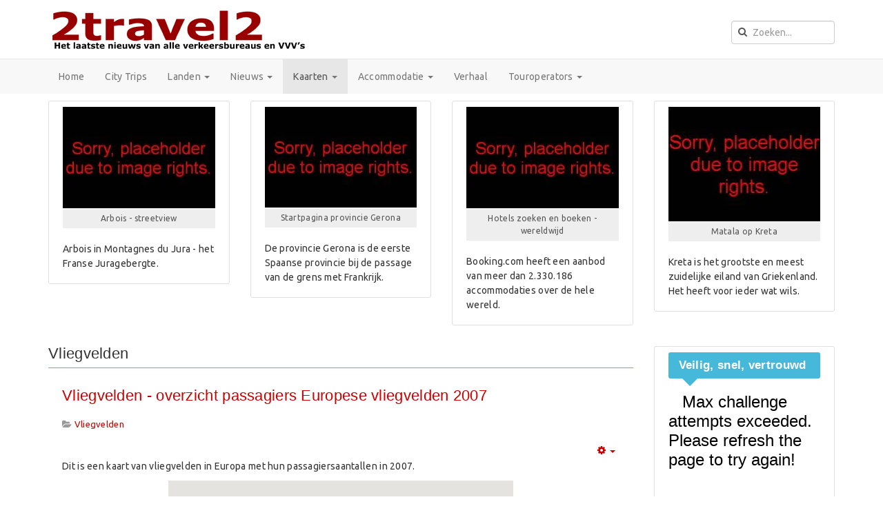

--- FILE ---
content_type: text/html; charset=utf-8
request_url: https://www.2travel2.nl/kaarten/vliegvelden/4976-vliegvelden-overzicht-passagiers-europese-vliegvelden-2007.html
body_size: 23249
content:

<!DOCTYPE html>
<html prefix="og: http://ogp.me/ns#" lang="nl-nl" dir="ltr" class='com_content view-article itemid-152 j31 mm-hover'>

<head>
	<base href="https://www.2travel2.nl/kaarten/vliegvelden/4976-vliegvelden-overzicht-passagiers-europese-vliegvelden-2007.html" />
	<meta http-equiv="content-type" content="text/html; charset=utf-8" />
	<meta name="keywords" content="reizen,travel,google maps,kaart,kaarten,news,streetview,bezienswaardigheden,toerisme" />
	<meta name="description" content="Vliegvelden - overzicht passagiers Europese vliegvelden 2007 - 2travel2 - voor al uw reisinformatie" />
	<meta name="generator" content="Joomla! - Open Source Content Management" />
	<title>Vliegvelden - overzicht passagiers Europese vliegvelden 2007</title>
	<link href="http://www.2travel2.nl/kaarten/vliegvelden/4976-vliegvelden-overzicht-passagiers-europese-vliegvelden-2007.html" rel="canonical" />
	<link href="/templates/t3_bs3_blank/favicon.ico" rel="shortcut icon" type="image/vnd.microsoft.icon" />
	<link href="https://www.2travel2.nl/component/search/?Itemid=152&amp;catid=93&amp;id=4976&amp;format=opensearch" rel="search" title="zoeken" type="application/opensearchdescription+xml" />
	<link href="/templates/t3_bs3_blank/local/css/themes/red/bootstrap.css" rel="stylesheet" type="text/css" />
	<link href="https://cdnjs.cloudflare.com/ajax/libs/simple-line-icons/2.4.1/css/simple-line-icons.min.css" rel="stylesheet" type="text/css" />
	<link href="/components/com_k2/css/k2.css?v=2.11.20240212" rel="stylesheet" type="text/css" />
	<link href="/plugins/system/jcemediabox/css/jcemediabox.min.css?5fd08c89b5f5fb4807fcec58ae247364" rel="stylesheet" type="text/css" />
	<link href="/plugins/system/plugin_googlemap3/plugin_googlemap3.css.php" rel="stylesheet" type="text/css" />
	<link href="/plugins/system/jce/css/content.css?bb0ee9b3256cfba0feda812e223cf0d4" rel="stylesheet" type="text/css" />
	<link href="/plugins/system/rokbox/assets/styles/rokbox.css" rel="stylesheet" type="text/css" />
	<link href="/templates/system/css/system.css" rel="stylesheet" type="text/css" />
	<link href="/templates/t3_bs3_blank/local/css/themes/red/template.css" rel="stylesheet" type="text/css" />
	<link href="/templates/t3_bs3_blank/local/css/themes/red/megamenu.css" rel="stylesheet" type="text/css" />
	<link href="/templates/t3_bs3_blank/fonts/font-awesome/css/font-awesome.min.css" rel="stylesheet" type="text/css" />
	<link href="/templates/t3_bs3_blank/css/custom.css" rel="stylesheet" type="text/css" />
	<style type="text/css">
</style>
	<script type="application/json" class="joomla-script-options new">{"csrf.token":"5b0b4054f1f504ee872d2694805c6187","system.paths":{"root":"","base":""}}</script>
	
<script type='text/javascript' src='https://maps.googleapis.com/maps/api/js?v=3&amp;key=AIzaSyA0pOoLaJTyrq8TIc0LS6mKeAjZl4UIP0w&amp;language=nl-NL&amp;libraries=places'></script>
<script src="/media/jui/js/jquery.min.js?bb0ee9b3256cfba0feda812e223cf0d4" type="text/javascript"></script>
	<script src="/media/jui/js/jquery-noconflict.js?bb0ee9b3256cfba0feda812e223cf0d4" type="text/javascript"></script>
	<script src="/media/jui/js/jquery-migrate.min.js?bb0ee9b3256cfba0feda812e223cf0d4" type="text/javascript"></script>
	<script src="/media/k2/assets/js/k2.frontend.js?v=2.11.20240212&sitepath=/" type="text/javascript"></script>
	<script src="/plugins/system/t3/base-bs3/bootstrap/js/bootstrap.js?bb0ee9b3256cfba0feda812e223cf0d4" type="text/javascript"></script>
	<script src="/media/system/js/caption.js?bb0ee9b3256cfba0feda812e223cf0d4" type="text/javascript"></script>
	<script src="/plugins/system/jcemediabox/js/jcemediabox.min.js?5fd08c89b5f5fb4807fcec58ae247364" type="text/javascript"></script>
	<script src="/media/plugin_googlemap3/site/googlemaps/googlemapsv3.js" type="text/javascript"></script>
	<script src="/media/system/js/core.js?bb0ee9b3256cfba0feda812e223cf0d4" type="text/javascript"></script>
	<script src="/media/system/js/mootools-core.js?bb0ee9b3256cfba0feda812e223cf0d4" type="text/javascript"></script>
	<script src="/media/system/js/mootools-more.js?bb0ee9b3256cfba0feda812e223cf0d4" type="text/javascript"></script>
	<script src="/plugins/system/rokbox/assets/js/rokbox.js" type="text/javascript"></script>
	<script src="/plugins/system/t3/base-bs3/js/jquery.tap.min.js" type="text/javascript"></script>
	<script src="/plugins/system/t3/base-bs3/js/script.js" type="text/javascript"></script>
	<script src="/plugins/system/t3/base-bs3/js/menu.js" type="text/javascript"></script>
	<script src="/templates/t3_bs3_blank/js/script.js" type="text/javascript"></script>
	<script src="/plugins/system/t3/base-bs3/js/nav-collapse.js" type="text/javascript"></script>
	<!--[if lt IE 9]><script src="/media/system/js/html5fallback.js?bb0ee9b3256cfba0feda812e223cf0d4" type="text/javascript"></script><![endif]-->
	<script type="text/javascript">
jQuery(function($){ initTooltips(); $("body").on("subform-row-add", initTooltips); function initTooltips (event, container) { container = container || document;$(container).find(".hasTooltip").tooltip({"html": true,"container": "body"});} });jQuery(window).on('load',  function() {
				new JCaption('img.caption');
			});jQuery(document).ready(function(){WfMediabox.init({"base":"\/","theme":"standard","width":"","height":"","lightbox":0,"shadowbox":0,"icons":1,"overlay":1,"overlay_opacity":0,"overlay_color":"","transition_speed":300,"close":2,"scrolling":"fixed","labels":{"close":"Close","next":"Next","previous":"Previous","cancel":"Cancel","numbers":"{{numbers}}","numbers_count":"{{current}} of {{total}}","download":"Download"},"swipe":true});});if (typeof RokBoxSettings == 'undefined') RokBoxSettings = {pc: '100'};
	</script>

	
<!-- META FOR IOS & HANDHELD -->
	<meta name="viewport" content="width=device-width, initial-scale=1.0, maximum-scale=1.0, user-scalable=no"/>
	<style type="text/stylesheet">
		@-webkit-viewport   { width: device-width; }
		@-moz-viewport      { width: device-width; }
		@-ms-viewport       { width: device-width; }
		@-o-viewport        { width: device-width; }
		@viewport           { width: device-width; }
	</style>
	<script type="text/javascript">
		//<![CDATA[
		if (navigator.userAgent.match(/IEMobile\/10\.0/)) {
			var msViewportStyle = document.createElement("style");
			msViewportStyle.appendChild(
				document.createTextNode("@-ms-viewport{width:auto!important}")
			);
			document.getElementsByTagName("head")[0].appendChild(msViewportStyle);
		}
		//]]>
	</script>
<meta name="HandheldFriendly" content="true"/>
<meta name="apple-mobile-web-app-capable" content="YES"/>
<!-- //META FOR IOS & HANDHELD -->




<!-- Le HTML5 shim and media query for IE8 support -->
<!--[if lt IE 9]>
<script src="//cdnjs.cloudflare.com/ajax/libs/html5shiv/3.7.3/html5shiv.min.js"></script>
<script type="text/javascript" src="/plugins/system/t3/base-bs3/js/respond.min.js"></script>
<![endif]-->

<!-- You can add Google Analytics here or use T3 Injection feature -->
<!-- Google tag (gtag.js) -->
<script async src="https://www.googletagmanager.com/gtag/js?id=G-W5D3QSHTPM"></script>
<script>
  window.dataLayer = window.dataLayer || [];
  function gtag(){dataLayer.push(arguments);}
  gtag('js', new Date());

  gtag('config', 'G-W5D3QSHTPM');
</script>
<script>
  (function (s, t, a, y, twenty, two) {
    s.Stay22 = s.Stay22 || {};
    s.Stay22.params = { lmaID: '6839bc4739a1603c8e09176b' };
    twenty = t.createElement(a);
    two = t.getElementsByTagName(a)[0];
    twenty.async = 1;
    twenty.src = y;
    two.parentNode.insertBefore(twenty, two);
  })(window, document, 'script', 'https://scripts.stay22.com/letmeallez.js');
</script>

</head>

<body>

<div class="t3-wrapper"> <!-- Need this wrapper for off-canvas menu. Remove if you don't use of-canvas -->

  
<!-- HEADER -->
<header id="t3-header" class="container t3-header">
	<div class="row">

		<!-- LOGO -->
		<div class="col-xs-12 col-sm-8 logo">
			<div class="logo-image">
				<a href="https://www.2travel2.nl/" title="2travel2">
											<img class="logo-img" src="/images/2travel2-logo.png" alt="2travel2" />
															<span>2travel2</span>
				</a>
				<small class="site-slogan"></small>
			</div>
		</div>
		<!-- //LOGO -->

					<div class="col-xs-12 col-sm-4">
									<!-- HEAD SEARCH -->
					<div class="head-search ">
						<div class="search">
	<form action="/kaarten/vliegvelden.html" method="post" class="form-inline form-search">
		<label for="mod-search-searchword363" class="element-invisible">Zoeken...</label> <input name="searchword" id="mod-search-searchword" aria-label="search" maxlength="200"  class="form-control search-query" type="search" placeholder="Zoeken..." />		<input type="hidden" name="task" value="search" />
		<input type="hidden" name="option" value="com_search" />
		<input type="hidden" name="Itemid" value="152" />
	</form>
</div>

					</div>
					<!-- //HEAD SEARCH -->
				
							</div>
		
	</div>
</header>
<!-- //HEADER -->


  
<!-- MAIN NAVIGATION -->
<nav id="t3-mainnav" class="wrap navbar navbar-default t3-mainnav">
	<div class="container">

		<!-- Brand and toggle get grouped for better mobile display -->
		<div class="navbar-header">
		
											<button type="button" class="navbar-toggle" data-toggle="collapse" data-target=".t3-navbar-collapse">
					<i class="fa fa-bars"></i>
				</button>
			
			
		</div>

					<div class="t3-navbar-collapse navbar-collapse collapse"></div>
		
		<div class="t3-navbar navbar-collapse collapse">
			<div  class="t3-megamenu animate fading"  data-duration="400" data-responsive="true">
<ul itemscope itemtype="http://www.schema.org/SiteNavigationElement" class="nav navbar-nav level0">
<li itemprop='name'  data-id="756" data-level="1">
<a itemprop='url' class=""  href="/"   data-target="#">Home </a>

</li>
<li itemprop='name'  data-id="1211" data-level="1">
<a itemprop='url' class=""  href="/city-trips.html"   data-target="#">City Trips </a>

</li>
<li itemprop='name' class="dropdown mega" data-id="78" data-level="1">
<a itemprop='url' class=" dropdown-toggle"  href="/landen.html"   data-target="#" data-toggle="dropdown">Landen <em class="caret"></em></a>

<div class="nav-child dropdown-menu mega-dropdown-menu"  ><div class="mega-dropdown-inner">
<div class="row">
<div class="col-xs-12 mega-col-nav" data-width="12"><div class="mega-inner">
<ul itemscope itemtype="http://www.schema.org/SiteNavigationElement" class="mega-nav level1">
<li itemprop='name' class="dropdown-submenu mega" data-id="79" data-level="2">
<a itemprop='url' class=""  href="/landen/europa.html"   data-target="#">Europa </a>

<div class="nav-child dropdown-menu mega-dropdown-menu"  ><div class="mega-dropdown-inner">
<div class="row">
<div class="col-xs-12 mega-col-nav" data-width="12"><div class="mega-inner">
<ul itemscope itemtype="http://www.schema.org/SiteNavigationElement" class="mega-nav level2">
<li itemprop='name' class="dropdown-submenu mega" data-id="80" data-level="3">
<a itemprop='url' class=""  href="/landen/europa/west-europa.html"   data-target="#">West Europa </a>

<div class="nav-child dropdown-menu mega-dropdown-menu"  ><div class="mega-dropdown-inner">
<div class="row">
<div class="col-xs-12 mega-col-nav" data-width="12"><div class="mega-inner">
<ul itemscope itemtype="http://www.schema.org/SiteNavigationElement" class="mega-nav level3">
<li itemprop='name'  data-id="81" data-level="4">
<a itemprop='url' class=""  href="/landen/europa/west-europa/belgie.html"   data-target="#">Belgie </a>

</li>
<li itemprop='name' class="dropdown-submenu mega" data-id="82" data-level="4">
<a itemprop='url' class=""  href="/landen/europa/west-europa/frankrijk.html"   data-target="#">Frankrijk </a>

<div class="nav-child dropdown-menu mega-dropdown-menu"  ><div class="mega-dropdown-inner">
<div class="row">
<div class="col-xs-12 mega-col-nav" data-width="12"><div class="mega-inner">
<ul itemscope itemtype="http://www.schema.org/SiteNavigationElement" class="mega-nav level4">
<li itemprop='name'  data-id="492" data-level="5">
<a itemprop='url' class=""  href="/landen/europa/west-europa/frankrijk/bretagne.html"   data-target="#">Bretagne </a>

</li>
<li itemprop='name'  data-id="1234" data-level="5">
<a itemprop='url' class=""  href="/landen/europa/west-europa/frankrijk/avignon.html"   data-target="#">Avignon </a>

</li>
</ul>
</div></div>
</div>
</div></div>
</li>
<li itemprop='name'  data-id="89" data-level="4">
<a itemprop='url' class=""  href="/landen/europa/west-europa/groot-brittannie.html"   data-target="#">Groot Brittannie </a>

</li>
<li itemprop='name'  data-id="100" data-level="4">
<a itemprop='url' class=""  href="/landen/europa/west-europa/ierland.html"   data-target="#">Ierland </a>

</li>
</ul>
</div></div>
</div>
</div></div>
</li>
<li itemprop='name' class="dropdown-submenu mega" data-id="85" data-level="3">
<a itemprop='url' class=""  href="/landen/europa/centraal-europa.html"   data-target="#">Centraal Europa </a>

<div class="nav-child dropdown-menu mega-dropdown-menu"  ><div class="mega-dropdown-inner">
<div class="row">
<div class="col-xs-12 mega-col-nav" data-width="12"><div class="mega-inner">
<ul itemscope itemtype="http://www.schema.org/SiteNavigationElement" class="mega-nav level3">
<li itemprop='name'  data-id="84" data-level="4">
<a itemprop='url' class=""  href="/landen/europa/centraal-europa/duitsland.html"   data-target="#">Duitsland </a>

</li>
<li itemprop='name' class="dropdown-submenu mega" data-id="103" data-level="4">
<a itemprop='url' class=""  href="/landen/europa/centraal-europa/oostenrijk.html"   data-target="#">Oostenrijk </a>

<div class="nav-child dropdown-menu mega-dropdown-menu"  ><div class="mega-dropdown-inner">
<div class="row">
<div class="col-xs-12 mega-col-nav" data-width="12"><div class="mega-inner">
<ul itemscope itemtype="http://www.schema.org/SiteNavigationElement" class="mega-nav level4">
<li itemprop='name'  data-id="449" data-level="5">
<a itemprop='url' class=""  href="/landen/europa/centraal-europa/oostenrijk/wenen.html"   data-target="#">Wenen </a>

</li>
</ul>
</div></div>
</div>
</div></div>
</li>
<li itemprop='name'  data-id="105" data-level="4">
<a itemprop='url' class=""  href="/landen/europa/centraal-europa/zwitserland.html"   data-target="#">Zwitserland </a>

</li>
<li itemprop='name'  data-id="113" data-level="4">
<a itemprop='url' class=""  href="/landen/europa/centraal-europa/slovenie.html"   data-target="#">Slovenie </a>

</li>
<li itemprop='name'  data-id="534" data-level="4">
<a itemprop='url' class=""  href="/landen/europa/centraal-europa/polen.html"   data-target="#">Polen </a>

</li>
</ul>
</div></div>
</div>
</div></div>
</li>
<li itemprop='name' class="dropdown-submenu mega" data-id="87" data-level="3">
<a itemprop='url' class=""  href="/landen/europa/zuid-europa.html"   data-target="#">Zuid Europa </a>

<div class="nav-child dropdown-menu mega-dropdown-menu"  ><div class="mega-dropdown-inner">
<div class="row">
<div class="col-xs-12 mega-col-nav" data-width="12"><div class="mega-inner">
<ul itemscope itemtype="http://www.schema.org/SiteNavigationElement" class="mega-nav level3">
<li itemprop='name'  data-id="98" data-level="4">
<a itemprop='url' class=""  href="/landen/europa/zuid-europa/spanje.html"   data-target="#">Spanje </a>

</li>
<li itemprop='name'  data-id="101" data-level="4">
<a itemprop='url' class=""  href="/landen/europa/zuid-europa/portugal.html"   data-target="#">Portugal </a>

</li>
<li itemprop='name'  data-id="102" data-level="4">
<a itemprop='url' class=""  href="/landen/europa/zuid-europa/italie.html"   data-target="#">Italie </a>

</li>
<li itemprop='name'  data-id="114" data-level="4">
<a itemprop='url' class=""  href="/landen/europa/zuid-europa/albanie.html"   data-target="#">Albanie </a>

</li>
<li itemprop='name'  data-id="402" data-level="4">
<a itemprop='url' class=""  href="/landen/europa/zuid-europa/kroatie.html"   data-target="#">Kroatie </a>

</li>
<li itemprop='name'  data-id="405" data-level="4">
<a itemprop='url' class=""  href="/landen/europa/zuid-europa/servie.html"   data-target="#">Servie </a>

</li>
<li itemprop='name'  data-id="852" data-level="4">
<a itemprop='url' class=""  href="/landen/europa/zuid-europa/griekenland-nieuws.html"   data-target="#">Griekenland </a>

</li>
<li itemprop='name'  data-id="1004" data-level="4">
<a itemprop='url' class=""  href="/landen/europa/zuid-europa/turkije.html"   data-target="#">Turkije </a>

</li>
</ul>
</div></div>
</div>
</div></div>
</li>
<li itemprop='name' class="dropdown-submenu mega" data-id="91" data-level="3">
<a itemprop='url' class=""  href="/landen/europa/noord-europa.html"   data-target="#">Noord Europa </a>

<div class="nav-child dropdown-menu mega-dropdown-menu"  ><div class="mega-dropdown-inner">
<div class="row">
<div class="col-xs-12 mega-col-nav" data-width="12"><div class="mega-inner">
<ul itemscope itemtype="http://www.schema.org/SiteNavigationElement" class="mega-nav level3">
<li itemprop='name'  data-id="92" data-level="4">
<a itemprop='url' class=""  href="/landen/europa/noord-europa/denemarken.html"   data-target="#">Denemarken </a>

</li>
<li itemprop='name'  data-id="94" data-level="4">
<a itemprop='url' class=""  href="/landen/europa/noord-europa/noorwegen.html"   data-target="#">Noorwegen </a>

</li>
<li itemprop='name'  data-id="97" data-level="4">
<a itemprop='url' class=""  href="/landen/europa/noord-europa/finland.html"   data-target="#">Finland </a>

</li>
<li itemprop='name'  data-id="99" data-level="4">
<a itemprop='url' class=""  href="/landen/europa/noord-europa/zweden.html"   data-target="#">Zweden </a>

</li>
<li itemprop='name'  data-id="108" data-level="4">
<a itemprop='url' class=""  href="/landen/europa/noord-europa/estland.html"   data-target="#">Estland </a>

</li>
<li itemprop='name'  data-id="111" data-level="4">
<a itemprop='url' class=""  href="/landen/europa/noord-europa/letland.html"   data-target="#">Letland </a>

</li>
<li itemprop='name'  data-id="112" data-level="4">
<a itemprop='url' class=""  href="/landen/europa/noord-europa/litouwen.html"   data-target="#">Litouwen </a>

</li>
<li itemprop='name'  data-id="584" data-level="4">
<a itemprop='url' class=""  href="/landen/europa/noord-europa/ijsland.html"   data-target="#">Ijsland </a>

</li>
</ul>
</div></div>
</div>
</div></div>
</li>
<li itemprop='name'  data-id="633" data-level="3">
<a itemprop='url' class=""  href="/landen/europa/rusland.html"   data-target="#">Rusland </a>

</li>
<li itemprop='name' class="dropdown-submenu mega" data-id="642" data-level="3">
<a itemprop='url' class=""  href="/landen/europa/oost-europa.html"   data-target="#">Oost Europa </a>

<div class="nav-child dropdown-menu mega-dropdown-menu"  ><div class="mega-dropdown-inner">
<div class="row">
<div class="col-xs-12 mega-col-nav" data-width="12"><div class="mega-inner">
<ul itemscope itemtype="http://www.schema.org/SiteNavigationElement" class="mega-nav level3">
<li itemprop='name'  data-id="645" data-level="4">
<a itemprop='url' class=""  href="/landen/europa/oost-europa/oekraine.html"   data-target="#">Oekraine </a>

</li>
<li itemprop='name'  data-id="646" data-level="4">
<a itemprop='url' class=""  href="/landen/europa/oost-europa/armenie.html"   data-target="#">Armenie </a>

</li>
</ul>
</div></div>
</div>
</div></div>
</li>
</ul>
</div></div>
</div>
</div></div>
</li>
<li itemprop='name' class="dropdown-submenu mega" data-id="123" data-level="2">
<a itemprop='url' class=""  href="/landen/noord-amerika.html"   data-target="#">Noord Amerika </a>

<div class="nav-child dropdown-menu mega-dropdown-menu"  ><div class="mega-dropdown-inner">
<div class="row">
<div class="col-xs-12 mega-col-nav" data-width="12"><div class="mega-inner">
<ul itemscope itemtype="http://www.schema.org/SiteNavigationElement" class="mega-nav level2">
<li itemprop='name' class="dropdown-submenu mega" data-id="124" data-level="3">
<a itemprop='url' class=""  href="/landen/noord-amerika/usa-verenigde-staten.html"   data-target="#">USA-Verenigde Staten </a>

<div class="nav-child dropdown-menu mega-dropdown-menu"  ><div class="mega-dropdown-inner">
<div class="row">
<div class="col-xs-12 mega-col-nav" data-width="12"><div class="mega-inner">
<ul itemscope itemtype="http://www.schema.org/SiteNavigationElement" class="mega-nav level3">
<li itemprop='name'  data-id="432" data-level="4">
<a itemprop='url' class=""  href="/landen/noord-amerika/usa-verenigde-staten/denver.html"   data-target="#">Denver </a>

</li>
</ul>
</div></div>
</div>
</div></div>
</li>
<li itemprop='name'  data-id="125" data-level="3">
<a itemprop='url' class=""  href="/landen/noord-amerika/canada.html"   data-target="#">Canada </a>

</li>
</ul>
</div></div>
</div>
</div></div>
</li>
<li itemprop='name' class="dropdown-submenu mega" data-id="126" data-level="2">
<a itemprop='url' class=""  href="/landen/centraal-amerika.html"   data-target="#">Centraal Amerika </a>

<div class="nav-child dropdown-menu mega-dropdown-menu"  ><div class="mega-dropdown-inner">
<div class="row">
<div class="col-xs-12 mega-col-nav" data-width="12"><div class="mega-inner">
<ul itemscope itemtype="http://www.schema.org/SiteNavigationElement" class="mega-nav level2">
<li itemprop='name'  data-id="128" data-level="3">
<a itemprop='url' class=""  href="/landen/centraal-amerika/belize.html"   data-target="#">Belize </a>

</li>
<li itemprop='name'  data-id="130" data-level="3">
<a itemprop='url' class=""  href="/landen/centraal-amerika/honduras.html"   data-target="#">Honduras </a>

</li>
<li itemprop='name'  data-id="132" data-level="3">
<a itemprop='url' class=""  href="/landen/centraal-amerika/nicaragua.html"   data-target="#">Nicaragua </a>

</li>
<li itemprop='name'  data-id="133" data-level="3">
<a itemprop='url' class=""  href="/landen/centraal-amerika/costa-rica.html"   data-target="#">Costa Rica </a>

</li>
<li itemprop='name'  data-id="134" data-level="3">
<a itemprop='url' class=""  href="/landen/centraal-amerika/el-salvador.html"   data-target="#">El Salvador </a>

</li>
<li itemprop='name'  data-id="135" data-level="3">
<a itemprop='url' class=""  href="/landen/centraal-amerika/panama.html"   data-target="#">Panama </a>

</li>
<li itemprop='name'  data-id="653" data-level="3">
<a itemprop='url' class=""  href="/landen/centraal-amerika/guatemala.html"   data-target="#">Guatemala </a>

</li>
</ul>
</div></div>
</div>
</div></div>
</li>
<li itemprop='name' class="dropdown-submenu mega" data-id="136" data-level="2">
<a itemprop='url' class=""  href="/landen/caribisch-gebied.html"   data-target="#">Caribisch gebied </a>

<div class="nav-child dropdown-menu mega-dropdown-menu"  ><div class="mega-dropdown-inner">
<div class="row">
<div class="col-xs-12 mega-col-nav" data-width="12"><div class="mega-inner">
<ul itemscope itemtype="http://www.schema.org/SiteNavigationElement" class="mega-nav level2">
<li itemprop='name'  data-id="609" data-level="3">
<a itemprop='url' class=""  href="/landen/caribisch-gebied/aruba.html"   data-target="#">Aruba </a>

</li>
</ul>
</div></div>
</div>
</div></div>
</li>
<li itemprop='name' class="dropdown-submenu mega" data-id="137" data-level="2">
<a itemprop='url' class=""  href="/landen/zuid-amerika.html"   data-target="#">Zuid Amerika </a>

<div class="nav-child dropdown-menu mega-dropdown-menu"  ><div class="mega-dropdown-inner">
<div class="row">
<div class="col-xs-12 mega-col-nav" data-width="12"><div class="mega-inner">
<ul itemscope itemtype="http://www.schema.org/SiteNavigationElement" class="mega-nav level2">
<li itemprop='name'  data-id="440" data-level="3">
<a itemprop='url' class=""  href="/landen/zuid-amerika/peru.html"   data-target="#">Peru </a>

</li>
<li itemprop='name'  data-id="596" data-level="3">
<a itemprop='url' class=""  href="/landen/zuid-amerika/brazilie.html"   data-target="#">Brazilie </a>

</li>
<li itemprop='name'  data-id="868" data-level="3">
<a itemprop='url' class=""  href="/landen/zuid-amerika/ecuador.html"   data-target="#">Ecuador </a>

</li>
<li itemprop='name'  data-id="871" data-level="3">
<a itemprop='url' class=""  href="/landen/zuid-amerika/argentinie.html"   data-target="#">Argentinie </a>

</li>
</ul>
</div></div>
</div>
</div></div>
</li>
<li itemprop='name'  data-id="138" data-level="2">
<a itemprop='url' class=""  href="/landen/afrika.html"   data-target="#">Afrika </a>

</li>
<li itemprop='name' class="dropdown-submenu mega" data-id="140" data-level="2">
<a itemprop='url' class=""  href="/landen/azie.html"   data-target="#">Azie </a>

<div class="nav-child dropdown-menu mega-dropdown-menu"  ><div class="mega-dropdown-inner">
<div class="row">
<div class="col-xs-12 mega-col-nav" data-width="12"><div class="mega-inner">
<ul itemscope itemtype="http://www.schema.org/SiteNavigationElement" class="mega-nav level2">
<li itemprop='name'  data-id="429" data-level="3">
<a itemprop='url' class=""  href="/landen/azie/japan.html"   data-target="#">Japan </a>

</li>
<li itemprop='name'  data-id="550" data-level="3">
<a itemprop='url' class=""  href="/landen/azie/thailand.html"   data-target="#">Thailand </a>

</li>
<li itemprop='name'  data-id="860" data-level="3">
<a itemprop='url' class=""  href="/landen/azie/india.html"   data-target="#">India </a>

</li>
<li itemprop='name'  data-id="885" data-level="3">
<a itemprop='url' class=""  href="/landen/azie/nepal.html"   data-target="#">Nepal </a>

</li>
<li itemprop='name'  data-id="938" data-level="3">
<a itemprop='url' class=""  href="/landen/azie/taiwan.html"   data-target="#">Taiwan </a>

</li>
<li itemprop='name'  data-id="1005" data-level="3">
<a itemprop='url' class=""  href="/landen/azie/maleisie.html"   data-target="#">Maleisie </a>

</li>
</ul>
</div></div>
</div>
</div></div>
</li>
<li itemprop='name'  data-id="400" data-level="2">
<a itemprop='url' class=""  href="/landen/australie-info.html"   data-target="#">Australie </a>

</li>
<li itemprop='name'  data-id="565" data-level="2">
<a itemprop='url' class=""  href="/landen/midden-oosten.html"   data-target="#">Midden Oosten </a>

</li>
<li itemprop='name'  data-id="870" data-level="2">
<a itemprop='url' class=""  href="/landen/timelapse.html"   data-target="#">Timelapse </a>

</li>
</ul>
</div></div>
</div>
</div></div>
</li>
<li itemprop='name' class="dropdown mega" data-id="808" data-level="1">
<a itemprop='url' class=" dropdown-toggle"  href="/nieuws.html"   data-target="#" data-toggle="dropdown">Nieuws <em class="caret"></em></a>

<div class="nav-child dropdown-menu mega-dropdown-menu"  ><div class="mega-dropdown-inner">
<div class="row">
<div class="col-xs-12 mega-col-nav" data-width="12"><div class="mega-inner">
<ul itemscope itemtype="http://www.schema.org/SiteNavigationElement" class="mega-nav level1">
<li itemprop='name'  data-id="811" data-level="2">
<a itemprop='url' class=""  href="/nieuws/archief.html"   data-target="#">Archief </a>

</li>
<li itemprop='name'  data-id="822" data-level="2">
<a itemprop='url' class=""  href="/nieuws/tags.html"   data-target="#">Zoeken op tags </a>

</li>
<li itemprop='name'  data-id="619" data-level="2">
<a itemprop='url' class=""  href="/nieuws/nuttige-links.html"   data-target="#">Nuttige links </a>

</li>
</ul>
</div></div>
</div>
</div></div>
</li>
<li itemprop='name' class="active dropdown mega" data-id="69" data-level="1">
<a itemprop='url' class=" dropdown-toggle"  href="/kaarten.html"   data-target="#" data-toggle="dropdown">Kaarten <em class="caret"></em></a>

<div class="nav-child dropdown-menu mega-dropdown-menu"  ><div class="mega-dropdown-inner">
<div class="row">
<div class="col-xs-12 mega-col-nav" data-width="12"><div class="mega-inner">
<ul itemscope itemtype="http://www.schema.org/SiteNavigationElement" class="mega-nav level1">
<li itemprop='name' class="dropdown-submenu mega" data-id="444" data-level="2">
<a itemprop='url' class=""  href="/kaarten/handige-kaarten.html"   data-target="#">Handige kaarten </a>

<div class="nav-child dropdown-menu mega-dropdown-menu"  ><div class="mega-dropdown-inner">
<div class="row">
<div class="col-xs-12 mega-col-nav" data-width="12"><div class="mega-inner">
<ul itemscope itemtype="http://www.schema.org/SiteNavigationElement" class="mega-nav level2">
<li itemprop='name'  data-id="445" data-level="3">
<a itemprop='url' class=""  href="/kaarten/handige-kaarten/namen-landen-op-kaart.html"   data-target="#">Namen landen op kaart </a>

</li>
<li itemprop='name'  data-id="446" data-level="3">
<a itemprop='url' class=""  href="/kaarten/handige-kaarten/planning-reis.html"   data-target="#">Planning reis </a>

</li>
<li itemprop='name'  data-id="447" data-level="3">
<a itemprop='url' class=""  href="/kaarten/handige-kaarten/streetview.html"   data-target="#">Streetview </a>

</li>
<li itemprop='name'  data-id="448" data-level="3">
<a itemprop='url' class=""  href="/kaarten/handige-kaarten/google-maps-v3-examples.html"   data-target="#">Google Maps V3 examples </a>

</li>
<li itemprop='name'  data-id="459" data-level="3">
<a itemprop='url' class=""  href="/kaarten/handige-kaarten/stadskaarten-citymaps.html"   data-target="#">Stadskaarten - citymaps </a>

</li>
<li itemprop='name'  data-id="898" data-level="3">
<a itemprop='url' class=""  href="/kaarten/handige-kaarten/flightradar.html"   data-target="#">Flightradar </a>

</li>
</ul>
</div></div>
</div>
</div></div>
</li>
<li itemprop='name' class="dropdown-submenu mega" data-id="71" data-level="2">
<a itemprop='url' class=""  href="/kaarten/bezienswaardigheden.html"   data-target="#">Bezienswaardigheden </a>

<div class="nav-child dropdown-menu mega-dropdown-menu"  ><div class="mega-dropdown-inner">
<div class="row">
<div class="col-xs-12 mega-col-nav" data-width="12"><div class="mega-inner">
<ul itemscope itemtype="http://www.schema.org/SiteNavigationElement" class="mega-nav level2">
<li itemprop='name'  data-id="119" data-level="3">
<a itemprop='url' class=""  href="/kaarten/bezienswaardigheden/algemeen.html"   data-target="#">Algemeen </a>

</li>
<li itemprop='name'  data-id="651" data-level="3">
<a itemprop='url' class=""  href="/kaarten/bezienswaardigheden/lokaties-uit-films-en-boeken.html"   data-target="#">Lokaties uit films en boeken </a>

</li>
<li itemprop='name'  data-id="1052" data-level="3">
<a itemprop='url' class=""  href="/kaarten/bezienswaardigheden/starwars-streetview.html"   data-target="#">Starwars - Streetview </a>

</li>
</ul>
</div></div>
</div>
</div></div>
</li>
<li itemprop='name' class="current active" data-id="152" data-level="2">
<a itemprop='url' class=""  href="/kaarten/vliegvelden.html"   data-target="#">Vliegvelden </a>

</li>
<li itemprop='name'  data-id="154" data-level="2">
<a itemprop='url' class=""  href="/kaarten/algemeen.html"   data-target="#">Algemeen </a>

</li>
<li itemprop='name'  data-id="162" data-level="2">
<a itemprop='url' class=""  href="/kaarten/3d-google-earth.html"   data-target="#">3D Google Earth </a>

</li>
<li itemprop='name'  data-id="177" data-level="2">
<a itemprop='url' class=""  href="/kaarten/fietsrondes-kaatsheuvel.html"   data-target="#">Fietsrondes  Kaatsheuvel </a>

</li>
<li itemprop='name'  data-id="602" data-level="2">
<a itemprop='url' class=""  href="/kaarten/educatieve-kaarten.html"   data-target="#">Educatieve kaarten </a>

</li>
</ul>
</div></div>
</div>
</div></div>
</li>
<li itemprop='name' class="dropdown mega" data-id="872" data-level="1">
<a itemprop='url' class=" dropdown-toggle"  href="/accommodatie.html"   data-target="#" data-toggle="dropdown">Accommodatie <em class="caret"></em></a>

<div class="nav-child dropdown-menu mega-dropdown-menu"  ><div class="mega-dropdown-inner">
<div class="row">
<div class="col-xs-12 mega-col-nav" data-width="12"><div class="mega-inner">
<ul itemscope itemtype="http://www.schema.org/SiteNavigationElement" class="mega-nav level1">
<li itemprop='name'  data-id="1167" data-level="2">
<a itemprop='url' class=""  href="/accommodatie/accommodatie-zoeken-en-boeken.html"   data-target="#">Accommodatie zoeken en boeken </a>

</li>
</ul>
</div></div>
</div>
</div></div>
</li>
<li itemprop='name'  data-id="809" data-level="1">
<a itemprop='url' class=""  href="/verhaal-blog.html"   data-target="#">Verhaal </a>

</li>
<li itemprop='name' class="dropdown mega" data-id="895" data-level="1">
<a itemprop='url' class=" dropdown-toggle"  href="/touroperators.html"   data-target="#" data-toggle="dropdown">Touroperators <em class="caret"></em></a>

<div class="nav-child dropdown-menu mega-dropdown-menu"  ><div class="mega-dropdown-inner">
<div class="row">
<div class="col-xs-12 mega-col-nav" data-width="12"><div class="mega-inner">
<ul itemscope itemtype="http://www.schema.org/SiteNavigationElement" class="mega-nav level1">
<li itemprop='name'  data-id="1324" data-level="2">
<a itemprop='url' class=""  href="/touroperators/belvilla.html"   data-target="#">Belvilla </a>

</li>
<li itemprop='name'  data-id="1325" data-level="2">
<a itemprop='url' class=""  href="/touroperators/de-jong-intra.html"   data-target="#">De Jong Intra </a>

</li>
<li itemprop='name'  data-id="1323" data-level="2">
<a itemprop='url' class=""  href="/touroperators/travelhome.html"   data-target="#">Travelhome </a>

</li>
</ul>
</div></div>
</div>
</div></div>
</li>
</ul>
</div>

		</div>

	</div>
</nav>
<!-- //MAIN NAVIGATION -->


  
	<!-- SPOTLIGHT 1 -->
	<div class="container t3-sl t3-sl-1">
			<!-- SPOTLIGHT -->
	<div class="t3-spotlight t3-spotlight-1  row">
					<div class=" col-lg-3 col-md-3 col-sm-3 col-xs-6">
										<div class="moduletable">
			
		
										<div class="module-content"><div class="mod-newsflash-adv mod-newsflash-adv__">

    

  
    <div class="item item_num0 item__module lastItem">
      
<!-- Intro Image -->
				<div class="item_img img-intro img-intro__left"> 
			<a href="/franse-jura/10171-arbois-in-het-franse-jura-gebergte-streetview.html">
			<img
			class="caption img-responsive" title="Arbois  - streetview"		 src="/images/stories/laatste-nieuws/juni2016/arbois-wijn-pasteur-streetview-250.jpg" alt="Arbois in het Franse Jura gebergte - streetview"/></a> 
		</div>
	
<div class="item_content">
	<!-- Item title -->
	
	
	
	
	
	
	<!-- Introtext -->
	<div class="item_introtext"><p>Arbois in Montagnes du Jura - het Franse Juragebergte.</p>
</div>

	<!-- Read More link -->
	</div>

<div class="clearfix"></div>    </div>
  
  <div class="clearfix"></div>

  </div>
</div>
		</div>
	
							</div>
					<div class=" col-lg-3 col-md-3 col-sm-3 col-xs-6">
										<div class="moduletable">
			
		
										<div class="module-content"><div class="mod-newsflash-adv mod-newsflash-adv__">

    

  
    <div class="item item_num0 item__module lastItem">
      
<!-- Intro Image -->
				<div class="item_img img-intro img-intro__left"> 
			<a href="/catalunya/gerona-en-omgeving/11003-startpagina-provincie-gerona-costa-brava-pyreneeen.html">
			<img
			class="caption img-responsive" title="Startpagina provincie Gerona"		 src="/images/stories/laatste-nieuws/mei2017/gerona-costa-brava-pyreneeen/girona-gerona-genieten-2travel2-250.jpg" alt="Startpagina provincie Gerona"/></a> 
		</div>
	
<div class="item_content">
	<!-- Item title -->
	
	
	
	
	
	
	<!-- Introtext -->
	<div class="item_introtext"><p>De provincie Gerona is de eerste Spaanse provincie bij de passage van de grens met Frankrijk.</p>
</div>

	<!-- Read More link -->
	</div>

<div class="clearfix"></div>    </div>
  
  <div class="clearfix"></div>

  </div>
</div>
		</div>
	
							</div>
					<div class=" col-lg-3 col-md-3 col-sm-3 col-xs-6">
										<div class="moduletable">
			
		
										<div class="module-content"><div class="mod-newsflash-adv mod-newsflash-adv__">

    

  
    <div class="item item_num0 item__module lastItem">
      
<!-- Intro Image -->
				<div class="item_img img-intro img-intro__left"> 
			<a href="/accommodatie/accommodatie-zoeken-en-boeken.html">
			<img
			class="caption img-responsive" title="Hotels zoeken en boeken - wereldwijd"		 src="/images/stories/laatste-nieuws/februari2016/algarve-kaap-th.jpg" alt="Hotels zoeken en boeken - wereldwijd"/></a> 
		</div>
	
<div class="item_content">
	<!-- Item title -->
	
	
	
	
	
	
	<!-- Introtext -->
	<div class="item_introtext"><p>Booking.com heeft een aanbod van meer dan 2.330.186 accommodaties over de hele wereld.</p>
</div>

	<!-- Read More link -->
	</div>

<div class="clearfix"></div>    </div>
  
  <div class="clearfix"></div>

  </div>
</div>
		</div>
	
							</div>
					<div class=" col-lg-3 col-md-3 col-sm-3 col-xs-6">
										<div class="moduletable">
			
		
										<div class="module-content"><div class="mod-newsflash-adv mod-newsflash-adv__">

    

  
    <div class="item item_num0 item__module lastItem">
      
<!-- Intro Image -->
				<div class="item_img img-intro img-intro__left"> 
			<a href="/kreta.html">
			<img
			class="caption img-responsive" title="Matala op Kreta"		 src="/images/stories/griekenland/Matala-Kreta-thumb.jpg" alt="Matala op Kreta"/></a> 
		</div>
	
<div class="item_content">
	<!-- Item title -->
	
	
	
	
	
	
	<!-- Introtext -->
	<div class="item_introtext"><p>Kreta is het grootste en meest zuidelijke eiland van Griekenland. Het heeft voor ieder wat wils.</p>
</div>

	<!-- Read More link -->
	</div>

<div class="clearfix"></div>    </div>
  
  <div class="clearfix"></div>

  </div>
</div>
		</div>
	
							</div>
			</div>
<!-- SPOTLIGHT -->
	</div>
	<!-- //SPOTLIGHT 1 -->


  
<div id="t3-mainbody" class="container t3-mainbody">
	<div class="row">

		<!-- MAIN CONTENT -->
		<div id="t3-content" class="t3-content col-xs-12 col-sm-8  col-md-9">
						<div class="page-header clearfix">
		<h1 class="page-title">Vliegvelden</h1>
	</div>

<div class="item-page clearfix">


<!-- Article -->
<article itemscope itemtype="http://schema.org/Article">
	<meta itemprop="inLanguage" content="nl-NL" />

	
<header class="article-header clearfix">
	<h1 class="article-title" itemprop="headline">
					<a href="/kaarten/vliegvelden/4976-vliegvelden-overzicht-passagiers-europese-vliegvelden-2007.html" itemprop="url" title="Vliegvelden - overzicht passagiers Europese vliegvelden 2007">
				Vliegvelden - overzicht passagiers Europese vliegvelden 2007</a>
			</h1>

			</header>

<!-- Aside -->
<aside class="article-aside clearfix">
    	<dl class="article-info  muted">

		
			<dt class="article-info-term">
													Details							</dt>

			
			
										<dd class="category-name hasTooltip" title="Categorie: ">
				<i class="fa fa-folder-open"></i>
									<a href="/kaarten/vliegvelden.html" ><span itemprop="genre">Vliegvelden</span></a>							</dd>			
					
					
			
						</dl>
    
  	    
    	
					<div class="btn-group pull-right">
				<a class="btn dropdown-toggle" data-toggle="dropdown" href="#"> <span class="fa fa-cog"></span> <span class="caret"><span class="element-invisible">Empty</span></span> </a>
								<ul class="dropdown-menu">
											<li class="print-icon"> <a href="/kaarten/vliegvelden/4976-vliegvelden-overzicht-passagiers-europese-vliegvelden-2007.html?tmpl=component&amp;print=1&amp;layout=default&amp;page=" title="Afdrukken" onclick="window.open(this.href,'win2','status=no,toolbar=no,scrollbars=yes,titlebar=no,menubar=no,resizable=yes,width=640,height=480,directories=no,location=no'); return false;" rel="nofollow"><span class="fa fa-print"></span>&#160;Afdrukken&#160;</a> </li>
																<li class="email-icon"> <a href="/component/mailto/?tmpl=component&amp;template=t3_bs3_blank&amp;link=bd7794132ef27a63bc4f5ad1c9913afa164ad44b" title="E-mailadres" onclick="window.open(this.href,'win2','width=400,height=350,menubar=yes,resizable=yes'); return false;"><span class="fa fa-envelope"></span> E-mailadres</a> </li>
														</ul>
			</div>
		
	  </aside>  
<!-- //Aside -->





	

	
	
	<section class="article-content clearfix" itemprop="articleBody">
		<p>
	Dit is een kaart van vliegvelden in Europa met hun passagiersaantallen in 2007.</p>
 

<!-- Plugin Google Maps version 3.4 by Mike Reumer --><!-- fail nicely if the browser has no Javascript -->
				<noscript><blockquote class='warning'><p><b>JavaScript must be enabled in order for you to use Google Maps.</b> <br/>However, it seems JavaScript is either disabled or not supported by your browser. <br/>To view Google Maps, enable JavaScript by changing your browser options, and then try again.</p></blockquote></noscript><div id='mapplaceholder4976_ee2n4_0' style="height:100%;"><div id='mapbody4976_ee2n4_0' style="display: none; height:100%; text-align:center"><div id="googlemap4976_ee2n4_0" class="map" style="margin-right: auto; margin-left: auto; width:500px; height:400px;"></div></div></div>
<script type='text/javascript'>/*<![CDATA[*/
google.maps.visualRefresh = false;
var mapconfig4976_ee2n4_0 = {"debug":"0","signedin":"0","show":"1","mapclass":"","mapprint":"none","loadmootools":"1","timeinterval":"500","loadfont":"1","googlewebsite":"maps.google.com","align":"center","width":"500px","height":"400px","effect":"none","deflatitude":"52.075581","deflongitude":"4.541513","centerlat":"","centerlon":"","address":"","geoloc":"0","geocenter":"0","geomarkerurl":"\/media\/plugin_googlemap3\/site\/geolocation\/images\/gpsloc.png","geomarkersizex":"34","geomarkersizey":"34","geomarkerscaledx":"17","geomarkerscaledy":"17","geomarkeranchorx":"8","geomarkeranchory":"8","geocirclefill":"#61a0bf","geocirclestroke":"#1bb6ff","geocirclestrokeop":".4","geocirclefillop":".4","geocirclestrokeweight":"1","controltype":"UI","oldcontrol":"0","zoomtype":"3D-large","svcontrol":"1","returncontrol":"1","zoom":"10","corzoom":"0","minzoom":"0","maxzoom":"19","rotation":"1","zoomnew":"0","zoomwheel":"1","keyboard":"0","maptype":"Normal","showmaptype":"1","shownormalmaptype":"1","showsatellitemaptype":"1","showhybridmaptype":"1","showterrainmaptype":"1","showscale":"0","overview":"0","dragging":"1","marker":"1","labelcolor":"","labelfont":"","labelfontsize":"","labelfontweight":"","labelanchorx":"","labelanchory":"","traffic":"0","transit":"0","bicycle":"0","dir":"0","dirtype":"D","formdirtype":"1","avoidhighways":"0","avoidtoll":"0","diroptimize":"0","diralternatives":"0","showdir":"1","animdir":"0","animspeed":"1","animautostart":"0","animunit":"kilometers","formspeed":"0","formaddress":"0","formdir":"0","autocompl":"both","txtdir":"Directions: ","txtgetdir":"Get Directions","txtfrom":"From here","txtto":"To here","txtdiraddr":"Address: ","txt_driving":"","txt_avhighways":"","txt_avtoll":"","txt_walking":"","txt_bicycle":"","txt_transit":"","txt_optimize":"","txt_alternatives":"","dirdefault":"0","gotoaddr":"0","gotoaddrzoom":"0","gotoaddrtimeout":"5000","txtaddr":"Address: ##","erraddr":"Address ## not found!","txtgotoaddr":"Goto","clientgeotype":"google","lightbox":"0","txtlightbox":"Open lightbox","lbxcaption":"","lbxwidth":"500px","lbxheight":"700px","lbxcenterlat":"","lbxcenterlon":"","lbxzoom":"","sv":"none","svpano":"","svwidth":"100%","svheight":"300px","svautorotate":"0","svaddress":"1","kmlrenderer":"google","kmlsidebar":"none","kmlsbwidth":"200px","kmllightbox":"0","kmlhighlite":"{ \"color\": \"#aaffff\", \"opacity\": 0.3,  \"textcolor\": \"#000000\" }","proxy":"0","tilelayer":"","tilemethod":"","tileopacity":"1","tilebounds":"","tileminzoom":"0","tilemaxzoom":"19","twittername":"","twittertweets":"15","twittericon":"\/media\/plugin_googlemap3\/site\/Twitter\/twitter_map_icon.png","twitterline":"#ff0000ff","twitterlinewidth":"4","twitterstartloc":"0,0,0","lang":"nl-NL","mapType":"hybrid","geocoded":0,"tolat":"","tolon":"","toaddress":"","description":"","tooltip":"","labeltext":"","kml":["http:\/\/www.2travel2.nl\/maps\/kml\/vliegvelden\/europa\/ACI-Europe-assenger-trafficairports-Europe-2007.kml"],"kmlsb":[],"layer":[],"lookat":[],"camera":[],"searchtext":"","latitude":"","longitude":"","waypoints":[],"mapnm":"4976_ee2n4_0","Array":["500"],"descr":"0","geoxmloptions":{"titlestyle":" class=kmlinfoheader ","descstyle":" class=kmlinfodesc ","veryquiet":true,"quiet":true,"iwmethod":"click","sortbyname":null,"zoomhere":0,"linktarget":"_self","linkmethod":"dblclick","hilite":{"color":"#aaffff","opacity":0.3,"textcolor":"#000000"},"lang":{"txtdir":"Directions: ","txtto":"To here","txtfrom":"From here","txtsrchnrby":"Search nearby","txtzoomhere":"Zoom Here","txtaddrstart":"Start address:","txtgetdir":"Go","txtback":"\u00ab Back","txtsearchnearby":"Search nearby: e.g. pizza","txtsearch":"Go"},"inputsize":"25"},"icontype":""};
var mapstyled4976_ee2n4_0 = null;
var googlemap4976_ee2n4_0 = new GoogleMaps('4976_ee2n4_0', mapconfig4976_ee2n4_0, mapstyled4976_ee2n4_0);
/*]]>*/</script>
<p>
	A<br />
	&nbsp;Albani&euml;<br />
	<br />
	&nbsp;&nbsp;&nbsp; Luchthaven Tirana, Tirana<br />
	<br />
	&nbsp;B<br />
	&nbsp;Belgi&euml;<br />
	<br />
	&nbsp;&nbsp;&nbsp; Brussels Airport, Zaventem/Steenokkerzeel/Machelen<br />
	&nbsp;&nbsp;&nbsp; Brussels South Charleroi Airport, Gosselies<br />
	&nbsp;&nbsp;&nbsp; Internationale Luchthaven Antwerpen, Deurne<br />
	&nbsp;&nbsp;&nbsp; Internationale Luchthaven Oostende-Brugge, Oostende<br />
	&nbsp;&nbsp;&nbsp; Internationale luchthaven Kortrijk-Wevelgem, Wevelgem/Kortrijk<br />
	&nbsp;&nbsp;&nbsp; Li&egrave;ge Airport, Luik<br />
	&nbsp;&nbsp;&nbsp; Vliegveld Amougies<br />
	&nbsp;&nbsp;&nbsp; Vliegveld van Grimbergen<br />
	&nbsp;&nbsp;&nbsp; Vliegveld Keiheuvel<br />
	&nbsp;&nbsp;&nbsp; Vliegveld Kiewit<br />
	&nbsp;&nbsp;&nbsp; Vliegveld Spa<br />
	&nbsp;&nbsp;&nbsp; Vliegveld Suarl&eacute;e (Bij Namen)<br />
	&nbsp;&nbsp;&nbsp; Vliegveld Ursel (Navo basis ook beschikbaar voor sportvliegtuigen)<br />
	&nbsp;&nbsp;&nbsp; Vliegveld Zwartberg<br />
	&nbsp;&nbsp;&nbsp; Vliegveld Hoevenen EBHN<br />
	&nbsp;&nbsp;&nbsp; Vliegveld Zoersel-Oostmalle<br />
	&nbsp;&nbsp;&nbsp; Vliegveld Weelde<br />
	&nbsp;&nbsp;&nbsp; A&eacute;rodrome de Verviers / Theux<br />
	&nbsp;&nbsp;&nbsp; A&eacute;rodrome de Saint-Hubert<br />
	&nbsp;&nbsp;&nbsp; A&eacute;rodrome de Cerfontaine<br />
	<br />
	&nbsp;Bosni&euml; en Herzegovina<br />
	<br />
	&nbsp;&nbsp;&nbsp; Luchthaven Sarajevo, Sarajevo<br />
	<br />
	&nbsp;Bulgarije<br />
	<br />
	&nbsp;&nbsp;&nbsp; Luchthaven Burgas<br />
	&nbsp;&nbsp;&nbsp; Luchthaven Plovdiv<br />
	&nbsp;&nbsp;&nbsp; Luchthaven Sofia<br />
	&nbsp;&nbsp;&nbsp; Luchthaven Varna<br />
	<br />
	&nbsp;C<br />
	&nbsp;Cyprus<br />
	<br />
	&nbsp;&nbsp;&nbsp; Luchthaven Larnaca<br />
	&nbsp;&nbsp;&nbsp; Luchthaven Paphos<br />
	<br />
	&nbsp;D<br />
	&nbsp;Denemarken<br />
	<br />
	&nbsp;&nbsp;&nbsp; Luchthaven Aalborg<br />
	&nbsp;&nbsp;&nbsp; Luchthaven &Aring;rhus<br />
	&nbsp;&nbsp;&nbsp; Luchthaven Billund<br />
	&nbsp;&nbsp;&nbsp; Luchthaven Esbjerg<br />
	&nbsp;&nbsp;&nbsp; Luchthaven Kopenhagen<br />
	&nbsp;&nbsp;&nbsp; Luchthaven Roskilde<br />
	&nbsp;&nbsp;&nbsp; Luchthaven V&aacute;gar (Faer&ouml;er)<br />
	<br />
	&nbsp;Duitsland<br />
	<br />
	&nbsp;&nbsp;&nbsp; luchthaven Berlin-Sch&ouml;nefeld, Berlijn<br />
	&nbsp;&nbsp;&nbsp; luchthaven Berlin-Tegel, Berlijn<br />
	&nbsp;&nbsp;&nbsp; luchthaven Berlin-Tempelhof, Berlijn<br />
	&nbsp;&nbsp;&nbsp; luchthaven Bremen<br />
	&nbsp;&nbsp;&nbsp; luchthaven Dortmund<br />
	&nbsp;&nbsp;&nbsp; luchthaven Dresden<br />
	&nbsp;&nbsp;&nbsp; luchthaven D&uuml;sseldorf International<br />
	&nbsp;&nbsp;&nbsp; luchthaven Erfurt<br />
	&nbsp;&nbsp;&nbsp; luchthaven Essen<br />
	&nbsp;&nbsp;&nbsp; luchthaven Frankfurt am Main<br />
	&nbsp;&nbsp;&nbsp; luchthaven Frankfurt-Hahn<br />
	&nbsp;&nbsp;&nbsp; luchthaven Friedrichshafen<br />
	&nbsp;&nbsp;&nbsp; luchthaven Hamburg<br />
	&nbsp;&nbsp;&nbsp; luchthaven Hannover<br />
	&nbsp;&nbsp;&nbsp; luchthaven Helgoland<br />
	&nbsp;&nbsp;&nbsp; luchthaven Keulen-Bonn<br />
	&nbsp;&nbsp;&nbsp; luchthaven Karlsruhe-Baden<br />
	&nbsp;&nbsp;&nbsp; luchthaven Leipzig<br />
	&nbsp;&nbsp;&nbsp; luchthaven L&uuml;beck<br />
	&nbsp;&nbsp;&nbsp; luchthaven M&uuml;nchen<br />
	&nbsp;&nbsp;&nbsp; luchthaven M&uuml;nster-Osnabr&uuml;ck<br />
	&nbsp;&nbsp;&nbsp; luchthaven Neurenberg<br />
	&nbsp;&nbsp;&nbsp; luchthaven Paderborn<br />
	&nbsp;&nbsp;&nbsp; luchthaven Rostock<br />
	&nbsp;&nbsp;&nbsp; luchthaven Saarbr&uuml;cken<br />
	&nbsp;&nbsp;&nbsp; luchthaven Stuttgart<br />
	&nbsp;&nbsp;&nbsp; luchthaven Sylt<br />
	&nbsp;&nbsp;&nbsp; luchthaven Weeze<br />
	&nbsp;&nbsp;&nbsp; luchthaven Zweibr&uuml;cken<br />
	<br />
	&nbsp;E<br />
	&nbsp;Estland<br />
	<br />
	&nbsp;&nbsp;&nbsp; Luchthaven Tallinn, Tallinn<br />
	&nbsp;&nbsp;&nbsp; Luchthaven Tartu, Tartu<br />
	<br />
	&nbsp;F<br />
	&nbsp;Finland<br />
	<br />
	&nbsp;&nbsp;&nbsp; Luchthaven Helsinki-Vantaa<br />
	&nbsp;&nbsp;&nbsp; Luchthaven Lappeenranta<br />
	<br />
	&nbsp;Frankrijk<br />
	<br />
	&nbsp;&nbsp;&nbsp; Luchthaven Parijs-Charles de Gaulle, Parijs<br />
	&nbsp;&nbsp;&nbsp; Luchthaven Orly, Parijs<br />
	&nbsp;&nbsp;&nbsp; Luchthaven Le Bourget, Parijs<br />
	&nbsp;&nbsp;&nbsp; Luchthaven Parijs Beauvais Till&eacute;<br />
	&nbsp;&nbsp;&nbsp; Luchthaven Lyon<br />
	&nbsp;&nbsp;&nbsp; Luchthaven Perpignan-Rivesaltes<br />
	&nbsp;&nbsp;&nbsp; Luchthaven Bordeaux<br />
	&nbsp;&nbsp;&nbsp; Luchthaven Marseille Provence<br />
	&nbsp;&nbsp;&nbsp; Luchthaven Toulouse-Blagnac<br />
	&nbsp;&nbsp;&nbsp; Luchthaven Toulon-Hy&egrave;res<br />
	&nbsp;&nbsp;&nbsp; Luchthaven Lille-Lesquin<br />
	&nbsp;&nbsp;&nbsp; Luchthaven Nice C&ocirc;te d'Azur<br />
	&nbsp;&nbsp;&nbsp; Luchthaven Straatsburg<br />
	&nbsp;&nbsp;&nbsp; Luchthaven Brest Bretagne<br />
	&nbsp;&nbsp;&nbsp; Luchthaven Rennes St. Jacques<br />
	&nbsp;&nbsp;&nbsp; Luchthaven Nantes Atlantique<br />
	&nbsp;&nbsp;&nbsp; Luchthaven Le Havre Octeville<br />
	&nbsp;&nbsp;&nbsp; Luchthaven Limoges<br />
	&nbsp;&nbsp;&nbsp; Luchthaven Montpellier M&eacute;diterran&eacute;e<br />
	&nbsp;&nbsp;&nbsp; Luchthaven Grenoble-Is&egrave;re<br />
	&nbsp;&nbsp;&nbsp; Luchthaven Pau Pyr&eacute;n&eacute;es<br />
	&nbsp;&nbsp;&nbsp; Luchthaven Caen-Carpiquet<br />
	&nbsp;&nbsp;&nbsp; Luchthaven Biarritz-Anglet-Bayonne<br />
	&nbsp;&nbsp;&nbsp; Luchthaven Poitiers-Biard<br />
	<br />
	&nbsp;G<br />
	&nbsp;Griekenland<br />
	<br />
	&nbsp;&nbsp;&nbsp; Luchthaven Athene, Athene<br />
	&nbsp;&nbsp;&nbsp; Luchthaven Araxos (Patras)<br />
	&nbsp;&nbsp;&nbsp; Luchthaven Chania (Kreta)<br />
	&nbsp;&nbsp;&nbsp; Luchthaven Chios<br />
	&nbsp;&nbsp;&nbsp; Luchthaven Korfoe Ioannis Kapodistrias<br />
	&nbsp;&nbsp;&nbsp; Luchthaven Iraklion (Kreta)<br />
	&nbsp;&nbsp;&nbsp; Luchthaven Kavala<br />
	&nbsp;&nbsp;&nbsp; Luchthaven Kos<br />
	&nbsp;&nbsp;&nbsp; Luchthaven Mytilini<br />
	&nbsp;&nbsp;&nbsp; Luchthaven Mikonos<br />
	&nbsp;&nbsp;&nbsp; Luchthaven Rodos<br />
	&nbsp;&nbsp;&nbsp; Luchthaven Samos<br />
	&nbsp;&nbsp;&nbsp; Luchthaven Santorini<br />
	&nbsp;&nbsp;&nbsp; Luchthaven Thessaloniki<br />
	&nbsp;&nbsp;&nbsp; Luchthaven Zakynthos<br />
	<br />
	&nbsp;H<br />
	&nbsp;Hongarije<br />
	<br />
	&nbsp;&nbsp;&nbsp; Luchthaven Boedapest-Ferihegy<br />
	&nbsp;&nbsp;&nbsp; P&eacute;cs Pog&aacute;ny International Airport<br />
	&nbsp;&nbsp;&nbsp; Debrecen International Airport<br />
	&nbsp;&nbsp;&nbsp; Győr-P&eacute;r International Airport<br />
	&nbsp;&nbsp;&nbsp; FlyBalaton International Airport<br />
	<br />
	&nbsp;I<br />
	&nbsp;Ierland<br />
	<br />
	&nbsp;&nbsp;&nbsp; Luchthaven Dublin, Dublin<br />
	&nbsp;&nbsp;&nbsp; Cork Airport, Cork<br />
	&nbsp;&nbsp;&nbsp; Shannon Airport, Limerick<br />
	<br />
	&nbsp;IJsland<br />
	<br />
	&nbsp;&nbsp;&nbsp; Luchthaven Keflav&iacute;k, Reykjavik<br />
	<br />
	&nbsp;Itali&euml;<br />
	<br />
	&nbsp;&nbsp;&nbsp; Luchthaven Alghero-Fertilia<br />
	&nbsp;&nbsp;&nbsp; Luchthaven Ancona<br />
	&nbsp;&nbsp;&nbsp; Luchthaven Bari<br />
	&nbsp;&nbsp;&nbsp; Luchthaven Bologna<br />
	&nbsp;&nbsp;&nbsp; Luchthaven Bologna-Forli<br />
	&nbsp;&nbsp;&nbsp; Luchthaven Brindisi<br />
	&nbsp;&nbsp;&nbsp; Luchthaven Cagliari-Elmas<br />
	&nbsp;&nbsp;&nbsp; Luchthaven Catania<br />
	&nbsp;&nbsp;&nbsp; Luchthaven Elba<br />
	&nbsp;&nbsp;&nbsp; Luchthaven Florence Amerigo Vespucci<br />
	&nbsp;&nbsp;&nbsp; Luchthaven Genua<br />
	&nbsp;&nbsp;&nbsp; Luchthaven Lamezia Terme<br />
	&nbsp;&nbsp;&nbsp; Luchthaven Lampedusa<br />
	&nbsp;&nbsp;&nbsp; Luchthaven Milaan-Linate<br />
	&nbsp;&nbsp;&nbsp; Luchthaven Milaan-Malpensa<br />
	&nbsp;&nbsp;&nbsp; Luchthaven Napels<br />
	&nbsp;&nbsp;&nbsp; Luchthaven Olbia<br />
	&nbsp;&nbsp;&nbsp; Luchthaven Orio al Serio<br />
	&nbsp;&nbsp;&nbsp; Luchthaven Palermo<br />
	&nbsp;&nbsp;&nbsp; Luchthaven Pantelleria<br />
	&nbsp;&nbsp;&nbsp; Luchthaven Parma<br />
	&nbsp;&nbsp;&nbsp; Luchthaven Perugia<br />
	&nbsp;&nbsp;&nbsp; Luchthaven Pescara<br />
	&nbsp;&nbsp;&nbsp; Luchthaven Pisa Galileo Galilei<br />
	&nbsp;&nbsp;&nbsp; Luchthaven Reggio Calabria<br />
	&nbsp;&nbsp;&nbsp; Luchthaven Rimini<br />
	&nbsp;&nbsp;&nbsp; Luchthaven Rome Ciampino<br />
	&nbsp;&nbsp;&nbsp; Luchthaven Rome Fiumicino<br />
	&nbsp;&nbsp;&nbsp; Luchthaven Trapani<br />
	&nbsp;&nbsp;&nbsp; Luchthaven Tri&euml;st<br />
	&nbsp;&nbsp;&nbsp; Luchthaven Turijn<br />
	&nbsp;&nbsp;&nbsp; Luchthaven Veneti&euml;-Treviso<br />
	&nbsp;&nbsp;&nbsp; Luchthaven Veneti&euml; Marco Polo<br />
	&nbsp;&nbsp;&nbsp; Luchthaven Verona-City<br />
	&nbsp;&nbsp;&nbsp; Luchthaven Verona-Brescia<br />
	&nbsp;&nbsp;&nbsp; Luchthaven Vicenza<br />
	<br />
	&nbsp;K<br />
	&nbsp;Kosovo<br />
	<br />
	&nbsp;&nbsp;&nbsp; Luchthaven Pristina<br />
	<br />
	&nbsp;L<br />
	&nbsp;Letland<br />
	<br />
	&nbsp;&nbsp;&nbsp; Luchthaven Riga<br />
	<br />
	&nbsp;Litouwen<br />
	<br />
	&nbsp;&nbsp;&nbsp; Luchthaven Kaunas<br />
	&nbsp;&nbsp;&nbsp; Luchthaven Palanga<br />
	&nbsp;&nbsp;&nbsp; Luchthaven Vilnius<br />
	<br />
	&nbsp;Luxemburg<br />
	<br />
	&nbsp;&nbsp;&nbsp; Luchthaven Luxemburg-Findel, Luxemburg<br />
	<br />
	&nbsp;M<br />
	&nbsp;Macedoni&euml;<br />
	<br />
	&nbsp;&nbsp;&nbsp; Luchthaven Ohrid Paul de Apostel, Ohrid<br />
	&nbsp;&nbsp;&nbsp; Luchthaven Skopje Alexander de Grote, Skopje<br />
	<br />
	&nbsp;Malta<br />
	<br />
	&nbsp;&nbsp;&nbsp; Luchthaven Malta<br />
	<br />
	&nbsp;Moldavi&euml;<br />
	<br />
	&nbsp;&nbsp;&nbsp; Luchthaven Chisinau<br />
	<br />
	&nbsp;Montenegro<br />
	<br />
	&nbsp;&nbsp;&nbsp; Luchthaven Podgorica<br />
	&nbsp;&nbsp;&nbsp; Luchthaven Tivat<br />
	<br />
	&nbsp;N<br />
	&nbsp;Nederland<br />
	<br />
	&nbsp;&nbsp;&nbsp; Ameland Airport Ballum EHAL, Ameland<br />
	&nbsp;&nbsp;&nbsp; Vliegveld de Kooy EHKD, Den Helder DHR<br />
	&nbsp;&nbsp;&nbsp; Vliegbasis Deelen EHDL, Arnhem<br />
	&nbsp;&nbsp;&nbsp; Vliegveld Drachten EHDR, Drachten<br />
	&nbsp;&nbsp;&nbsp; Vliegbasis Eindhoven EHEH, Eindhoven EIN<br />
	&nbsp;&nbsp;&nbsp; Vliegbasis Gilze-Rijen EHGR, Gilze en Rijen GLZ<br />
	&nbsp;&nbsp;&nbsp; Groningen Airport Eelde EHGG, Eelde/Groningen GRQ<br />
	&nbsp;&nbsp;&nbsp; Vliegveld Grubbenvorst, Grubbenvorst<br />
	&nbsp;&nbsp;&nbsp; Vliegveld Haamstede, Burgh-Haamstede<br />
	&nbsp;&nbsp;&nbsp; Vliegveld Vredepeel, Deurne/Bakel<br />
	&nbsp;&nbsp;&nbsp; Vliegveld Hilversum EHHV, Hilversum<br />
	&nbsp;&nbsp;&nbsp; Vliegveld Hoogeveen EHHO, Hoogeveen<br />
	&nbsp;&nbsp;&nbsp; Kempen Airport EHBD, Budel/Weert<br />
	&nbsp;&nbsp;&nbsp; Vliegbasis Leeuwarden EHLW, Leeuwarden LWR<br />
	&nbsp;&nbsp;&nbsp; Lelystad Airport EHLE, Lelystad LEY<br />
	&nbsp;&nbsp;&nbsp; Maastricht Aachen Airport EHBK, Beek/Maastricht/Aken MST<br />
	&nbsp;&nbsp;&nbsp; Vliegveld Midden-Zeeland EHMZ, Middelburg<br />
	&nbsp;&nbsp;&nbsp; Vliegveld Oostwold EHOW, Winschoten<br />
	&nbsp;&nbsp;&nbsp; Rotterdam Airport EHRD, Rotterdam RTM (voorheen vliegveld Zestienhoven)<br />
	&nbsp;&nbsp;&nbsp; Luchthaven Schiphol EHAM, Haarlemmermeer/Amsterdam AMS<br />
	&nbsp;&nbsp;&nbsp; Seppe Airport EHSE, Bosschenhoofd/Hoeven<br />
	&nbsp;&nbsp;&nbsp; Vliegveld Stadskanaal EHST, Stadskanaal<br />
	&nbsp;&nbsp;&nbsp; Vliegveld Terlet, Terlet (alleen zweefvliegen)<br />
	&nbsp;&nbsp;&nbsp; Teuge International Airport EHTE, Teuge/Deventer<br />
	&nbsp;&nbsp;&nbsp; Texel International Airport EHTX, Texel<br />
	&nbsp;&nbsp;&nbsp; Enschede Airport Twente/Enschede Airport Twente EHTW, Enschede ENS (zowel militaire basis als burgerluchtvaart)<br />
	&nbsp;&nbsp;&nbsp; Vliegkamp Valkenburg EHVB, Katwijk/Wassenaar LID (alleen zweef- en modelvliegen; voorheen militaire basis)<br />
	&nbsp;&nbsp;&nbsp; Vliegbasis Volkel EHVK, Volkel<br />
	&nbsp;&nbsp;&nbsp; Vliegbasis Woensdrecht EHWO, Woensdrecht WOE<br />
	<br />
	&nbsp;Gesloten en/of verwoeste vliegvelden<br />
	<br />
	&nbsp;&nbsp;&nbsp; Vliegbasis De Peel<br />
	&nbsp;&nbsp;&nbsp; Vliegveld Keent, Keent/Oss<br />
	&nbsp;&nbsp;&nbsp; Vliegveld Noordoostpolder EHNP, Emmeloord<br />
	&nbsp;&nbsp;&nbsp; Vliegveld Ockenburg, Den Haag<br />
	&nbsp;&nbsp;&nbsp; Fliegerhorst Venlo, Venlo<br />
	&nbsp;&nbsp;&nbsp; Vliegveld Waalhaven, Rotterdam<br />
	&nbsp;&nbsp;&nbsp; Vliegveld Ypenburg, Rijswijk<br />
	&nbsp;&nbsp;&nbsp; Vliegbasis Soesterberg, Soesterberg<br />
	<br />
	&nbsp;Noorwegen<br />
	<br />
	&nbsp;&nbsp;&nbsp; Luchthaven Alta<br />
	&nbsp;&nbsp;&nbsp; Luchthaven Bardufoss<br />
	&nbsp;&nbsp;&nbsp; Luchthaven Bergen Flesland<br />
	&nbsp;&nbsp;&nbsp; Luchthaven Bod&oslash;<br />
	&nbsp;&nbsp;&nbsp; Luchthaven Flor&oslash;<br />
	&nbsp;&nbsp;&nbsp; Luchthaven Hammerfest<br />
	&nbsp;&nbsp;&nbsp; Luchthaven Harstad/Narvik Evenes<br />
	&nbsp;&nbsp;&nbsp; Luchthaven Haugesund Karm&oslash;y<br />
	&nbsp;&nbsp;&nbsp; Luchthaven Kirkenes H&oslash;ybuktmoen<br />
	&nbsp;&nbsp;&nbsp; Luchthaven Kristiansand Kjevik<br />
	&nbsp;&nbsp;&nbsp; Luchthaven Lakselv Banak<br />
	&nbsp;&nbsp;&nbsp; Luchthaven Molde &Aring;r&oslash;<br />
	&nbsp;&nbsp;&nbsp; Luchthaven Oslo Gardermoen<br />
	&nbsp;&nbsp;&nbsp; Luchthaven Sandefjord Torp<br />
	&nbsp;&nbsp;&nbsp; Luchthaven Stavanger Sola<br />
	&nbsp;&nbsp;&nbsp; Luchthaven Stokmarknes Skagen<br />
	&nbsp;&nbsp;&nbsp; Luchthaven Troms&oslash;<br />
	&nbsp;&nbsp;&nbsp; Luchthaven Trondheim V&aelig;rnes<br />
	&nbsp;&nbsp;&nbsp; Luchthaven Vads&oslash;<br />
	&nbsp;&nbsp;&nbsp; Luchthaven &Aring;lesund Vigra<br />
	<br />
	&nbsp;Spitsbergen<br />
	<br />
	&nbsp;&nbsp;&nbsp; Luchthaven Svalbard Longyear<br />
	&nbsp;&nbsp;&nbsp; Luchthaven Svea<br />
	<br />
	&nbsp;O<br />
	&nbsp;Oekra&iuml;ne<br />
	<br />
	&nbsp;&nbsp;&nbsp; Luchthaven Kiev Boryspil<br />
	&nbsp;&nbsp;&nbsp; Luchthaven Odessa<br />
	<br />
	&nbsp;Oostenrijk<br />
	<br />
	&nbsp;&nbsp;&nbsp; Luchthaven Wenen ook Wien Schwechat genoemd<br />
	&nbsp;&nbsp;&nbsp; Luchthaven Graz<br />
	&nbsp;&nbsp;&nbsp; Luchthaven Innsbruck<br />
	&nbsp;&nbsp;&nbsp; Luchthaven Klagenfurt<br />
	&nbsp;&nbsp;&nbsp; Luchthaven Linz<br />
	&nbsp;&nbsp;&nbsp; Salzburg W.A. Mozart<br />
	<br />
	&nbsp;P<br />
	&nbsp;Portugal<br />
	<br />
	&nbsp;&nbsp;&nbsp; Luchthaven Portela<br />
	&nbsp;&nbsp;&nbsp; Luchthaven Faro<br />
	&nbsp;&nbsp;&nbsp; Luchthaven Fransisco S&aacute; Carneiro<br />
	<br />
	&nbsp;R<br />
	&nbsp;Roemeni&euml;<br />
	<br />
	&nbsp;&nbsp;&nbsp; Luchthaven Boekarest Otopeni<br />
	&nbsp;&nbsp;&nbsp; Luchthaven Timisoara<br />
	<br />
	&nbsp;S<br />
	&nbsp;Servi&euml;<br />
	<br />
	&nbsp;&nbsp;&nbsp; Luchthaven Belgrado<br />
	&nbsp;&nbsp;&nbsp; Luchthaven Nis<br />
	&nbsp;&nbsp;&nbsp; Luchthaven Novi Sad<br />
	<br />
	&nbsp;Sloveni&euml;<br />
	<br />
	&nbsp;&nbsp;&nbsp; Luchthaven Brnik bij Ljubljana<br />
	&nbsp;&nbsp;&nbsp; Luchthaven Maribor<br />
	&nbsp;&nbsp;&nbsp; Vliegveld Portorož<br />
	<br />
	&nbsp;Slowakije<br />
	<br />
	&nbsp;&nbsp;&nbsp; Luchthaven Bratislava<br />
	&nbsp;&nbsp;&nbsp; Luchthaven Ko&scaron;ice<br />
	<br />
	&nbsp;Spanje<br />
	<br />
	&nbsp;&nbsp;&nbsp; Luchthaven Almer&iacute;a<br />
	&nbsp;&nbsp;&nbsp; Almer&iacute;a international airport<br />
	&nbsp;&nbsp;&nbsp; Alicante international airport<br />
	&nbsp;&nbsp;&nbsp; Arrecife international airport<br />
	&nbsp;&nbsp;&nbsp; Asturias Airport<br />
	&nbsp;&nbsp;&nbsp; Barcelona international airport<br />
	&nbsp;&nbsp;&nbsp; Bilbao international airport<br />
	&nbsp;&nbsp;&nbsp; C&oacute;rdoba international airport<br />
	&nbsp;&nbsp;&nbsp; Fuerteventura international airport<br />
	&nbsp;&nbsp;&nbsp; Luchthaven Gerona-Costa Brava<br />
	&nbsp;&nbsp;&nbsp; Granada international airport<br />
	&nbsp;&nbsp;&nbsp; Gran Canaria international airport<br />
	&nbsp;&nbsp;&nbsp; Ibiza international airport<br />
	&nbsp;&nbsp;&nbsp; Jerez de la Frontera airport<br />
	&nbsp;&nbsp;&nbsp; A Coru&ntilde;a airport<br />
	&nbsp;&nbsp;&nbsp; La Palma airport<br />
	&nbsp;&nbsp;&nbsp; Las Palmas international airport, Gran Canaria<br />
	&nbsp;&nbsp;&nbsp; Madrid international airport<br />
	&nbsp;&nbsp;&nbsp; Mahon international airport<br />
	&nbsp;&nbsp;&nbsp; M&aacute;laga international airport<br />
	&nbsp;&nbsp;&nbsp; Murcia international airport<br />
	&nbsp;&nbsp;&nbsp; Palma de Mallorca international airport<br />
	&nbsp;&nbsp;&nbsp; Luchthaven Reus<br />
	&nbsp;&nbsp;&nbsp; San Sebastian airport<br />
	&nbsp;&nbsp;&nbsp; Santander airport<br />
	&nbsp;&nbsp;&nbsp; Santiago de Compostella international airport<br />
	&nbsp;&nbsp;&nbsp; Sevilla international airport<br />
	&nbsp;&nbsp;&nbsp; Tenerife North airport, voorheen Los Rodeos<br />
	&nbsp;&nbsp;&nbsp; Tenerife South International airport, voorheen Reina Sofia<br />
	&nbsp;&nbsp;&nbsp; Luchthaven Valencia<br />
	&nbsp;&nbsp;&nbsp; Valladolid Airport<br />
	&nbsp;&nbsp;&nbsp; Vigo airport<br />
	&nbsp;&nbsp;&nbsp; Vitoria-Gasteiz airport<br />
	&nbsp;&nbsp;&nbsp; Zaragoza international airport<br />
	<br />
	&nbsp;T<br />
	&nbsp;Tsjechi&euml;<br />
	<br />
	&nbsp;&nbsp;&nbsp; Luchthaven Brno-Tuřany<br />
	&nbsp;&nbsp;&nbsp; Luchthaven Praag-Ruzyně<br />
	<br />
	&nbsp;Turkije<br />
	<br />
	&nbsp;&nbsp;&nbsp; Luchthaven Istanbul Atat&uuml;rk<br />
	&nbsp;&nbsp;&nbsp; Luchthaven Ankara Esenboga<br />
	&nbsp;&nbsp;&nbsp; Luchthaven Antalya<br />
	&nbsp;&nbsp;&nbsp; Luchthaven Bodrum Milas<br />
	&nbsp;&nbsp;&nbsp; Luchthaven Istanbul Sabiha G&ouml;k&ccedil;en<br />
	&nbsp;&nbsp;&nbsp; Luchthaven Dalaman<br />
	&nbsp;&nbsp;&nbsp; Luchthaven Ferit Melen<br />
	&nbsp;&nbsp;&nbsp; Luchthaven Izmir Adnan Menderes<br />
	&nbsp;&nbsp;&nbsp; Luchthaven Kayseri Erkilet<br />
	&nbsp;&nbsp;&nbsp; Luchthaven Sakirpasa<br />
	&nbsp;&nbsp;&nbsp; Luchthaven Trabzon<br />
	&nbsp;&nbsp;&nbsp; Luchthaven Zonguldak Saltukova<br />
	<br />
	&nbsp;Regionale vliegvelden<br />
	<br />
	&nbsp;&nbsp;&nbsp; Luchthaven Adıyaman<br />
	&nbsp;&nbsp;&nbsp; Luchthaven Afyon<br />
	&nbsp;&nbsp;&nbsp; Luchthaven Ağrı<br />
	&nbsp;&nbsp;&nbsp; Luchthaven Balıkesir<br />
	&nbsp;&nbsp;&nbsp; Luchthaven Bandirma<br />
	&nbsp;&nbsp;&nbsp; Luchthaven Batman<br />
	&nbsp;&nbsp;&nbsp; Luchthaven &Ccedil;anakkale<br />
	&nbsp;&nbsp;&nbsp; Luchthaven Cardak<br />
	&nbsp;&nbsp;&nbsp; Luchthaven Carsamba<br />
	&nbsp;&nbsp;&nbsp; Luchthaven Corlu<br />
	&nbsp;&nbsp;&nbsp; Luchthaven Diyarbakır<br />
	&nbsp;&nbsp;&nbsp; Luchthaven Edremit Korfez<br />
	&nbsp;&nbsp;&nbsp; Luchthaven Elazığ<br />
	&nbsp;&nbsp;&nbsp; Luchthaven Erhac<br />
	&nbsp;&nbsp;&nbsp; Luchthaven Erzincan<br />
	&nbsp;&nbsp;&nbsp; Luchthaven Erzurum<br />
	&nbsp;&nbsp;&nbsp; Luchthaven Eskişehir<br />
	&nbsp;&nbsp;&nbsp; Luchthaven Kahramanmaraş<br />
	&nbsp;&nbsp;&nbsp; Luchthaven Kapadokya<br />
	&nbsp;&nbsp;&nbsp; Luchthaven Kars<br />
	&nbsp;&nbsp;&nbsp; Luchthaven Kastamonu<br />
	&nbsp;&nbsp;&nbsp; Luchthaven Konya<br />
	&nbsp;&nbsp;&nbsp; Luchthaven Mardin<br />
	&nbsp;&nbsp;&nbsp; Luchthaven Merzifon<br />
	&nbsp;&nbsp;&nbsp; Luchthaven Muş<br />
	&nbsp;&nbsp;&nbsp; Luchthaven Oguzeli<br />
	&nbsp;&nbsp;&nbsp; Luchthaven Şanlıurfa<br />
	&nbsp;&nbsp;&nbsp; Luchthaven Siirt<br />
	&nbsp;&nbsp;&nbsp; Luchthaven Sinop<br />
	&nbsp;&nbsp;&nbsp; Luchthaven Sivas<br />
	&nbsp;&nbsp;&nbsp; Luchthaven Suleyman Demirel<br />
	&nbsp;&nbsp;&nbsp; Luchthaven Tokat<br />
	&nbsp;&nbsp;&nbsp; Luchthaven Uşak<br />
	&nbsp;&nbsp;&nbsp; Luchthaven Yenisehir<br />
	<br />
	&nbsp;V<br />
	&nbsp;Verenigd Koninkrijk<br />
	<br />
	&nbsp;&nbsp;&nbsp; Aberdeen Airport, ABZ<br />
	&nbsp;&nbsp;&nbsp; Alderney Airport, Kanaaleilanden, ACI<br />
	&nbsp;&nbsp;&nbsp; Barra, Hebriden, BRR<br />
	&nbsp;&nbsp;&nbsp; Belfast City Airport, BHD<br />
	&nbsp;&nbsp;&nbsp; Belfast International Airport, BFS<br />
	&nbsp;&nbsp;&nbsp; Blackpool Airport, BLK<br />
	&nbsp;&nbsp;&nbsp; London Biggin Hill Airport, BQH<br />
	&nbsp;&nbsp;&nbsp; Bristol Airport, BRS<br />
	&nbsp;&nbsp;&nbsp; Cambridge Airport, CBG<br />
	&nbsp;&nbsp;&nbsp; Cardiff Wales, CWL<br />
	&nbsp;&nbsp;&nbsp; Dundee, DND<br />
	&nbsp;&nbsp;&nbsp; Durham Tees Valley Airport, MME<br />
	&nbsp;&nbsp;&nbsp; East Midlands, EMA<br />
	&nbsp;&nbsp;&nbsp; Exeter, EXT<br />
	&nbsp;&nbsp;&nbsp; Londen Gatwick, LGW, Z-Londen<br />
	&nbsp;&nbsp;&nbsp; Londen Heathrow, LHR, W-Londen<br />
	&nbsp;&nbsp;&nbsp; Londen Stansted, STN N-O-Londen<br />
	&nbsp;&nbsp;&nbsp; Londen City Airport, LCY<br />
	&nbsp;&nbsp;&nbsp; Londen Southend, LSH Z-Londen<br />
	&nbsp;&nbsp;&nbsp; Londen Luton, LTN<br />
	&nbsp;&nbsp;&nbsp; Birmingham Airport, BHX<br />
	&nbsp;&nbsp;&nbsp; Edinburgh Airport, EDI<br />
	&nbsp;&nbsp;&nbsp; Glasgow Airport, GLA<br />
	&nbsp;&nbsp;&nbsp; Humberside, HUY<br />
	&nbsp;&nbsp;&nbsp; Isle of Man, IOM<br />
	&nbsp;&nbsp;&nbsp; Isles of Scilly, ISC<br />
	&nbsp;&nbsp;&nbsp; Guernsey Airport, Kanaaleilanden, GCI<br />
	&nbsp;&nbsp;&nbsp; Jersey Airport, Kanaaleilanden, JER<br />
	&nbsp;&nbsp;&nbsp; Kirkwall, Orkney-eilanden, KOI<br />
	&nbsp;&nbsp;&nbsp; Leeds Bradford International Airport, LBA<br />
	&nbsp;&nbsp;&nbsp; Liverpool John Lennon Airport, LPL<br />
	&nbsp;&nbsp;&nbsp; Manchester Airport, MAN<br />
	&nbsp;&nbsp;&nbsp; Newcastle Airport, NCL<br />
	&nbsp;&nbsp;&nbsp; Newquay Civil, NQY<br />
	&nbsp;&nbsp;&nbsp; Scatsta Airport (Shetlandeilanden), SCS<br />
	&nbsp;&nbsp;&nbsp; Shetlandeilanden, LSI<br />
	&nbsp;&nbsp;&nbsp; Shetlandeilanden, Tingwall, LWK<br />
	<br />
	&nbsp;W<br />
	&nbsp;Wit-Rusland<br />
	<br />
	&nbsp;&nbsp;&nbsp; Nationale Luchthaven Minsk<br />
	<br />
	&nbsp;Z<br />
	&nbsp;Zweden<br />
	<br />
	&nbsp;&nbsp;&nbsp; Luchthaven &Aring;re &Ouml;stersund Frason<br />
	&nbsp;&nbsp;&nbsp; Luchthaven Arvidsjaur<br />
	&nbsp;&nbsp;&nbsp; Luchthaven &Auml;ngelholm-Helsingborg<br />
	&nbsp;&nbsp;&nbsp; Luchthaven G&ouml;teborg-Landvetter<br />
	&nbsp;&nbsp;&nbsp; Luchthaven G&ouml;teborg City<br />
	&nbsp;&nbsp;&nbsp; Luchthaven Hultsfred<br />
	&nbsp;&nbsp;&nbsp; Luchthaven J&ouml;nk&ouml;ping<br />
	&nbsp;&nbsp;&nbsp; Luchthaven Kalmar<br />
	&nbsp;&nbsp;&nbsp; Luchthaven Karlstad<br />
	&nbsp;&nbsp;&nbsp; Luchthaven Kiruna<br />
	&nbsp;&nbsp;&nbsp; Luchthaven Kristianstad<br />
	&nbsp;&nbsp;&nbsp; Luchthaven Link&ouml;ping City<br />
	&nbsp;&nbsp;&nbsp; Luchthaven Lule&aring;<br />
	&nbsp;&nbsp;&nbsp; Luchthaven Malm&ouml;<br />
	&nbsp;&nbsp;&nbsp; Luchthaven Norrk&ouml;ping<br />
	&nbsp;&nbsp;&nbsp; Luchthaven Oskarshamn<br />
	&nbsp;&nbsp;&nbsp; Luchthaven Ronneby<br />
	&nbsp;&nbsp;&nbsp; Luchthaven Sm&aring;land<br />
	&nbsp;&nbsp;&nbsp; Luchthaven Stockholm-Arlanda<br />
	&nbsp;&nbsp;&nbsp; Luchthaven Stockholm-Bromma<br />
	&nbsp;&nbsp;&nbsp; Luchthaven Stockholm-Skavsta<br />
	&nbsp;&nbsp;&nbsp; Luchthaven Stockholm-V&auml;ster&aring;s<br />
	&nbsp;&nbsp;&nbsp; Luchthaven Ume&aring; City<br />
	&nbsp;&nbsp;&nbsp; Luchthaven Visby<br />
	<br />
	&nbsp;Zwitserland<br />
	<br />
	&nbsp;&nbsp;&nbsp; EuroAirport Bazel-Mulhouse-Freiburg<br />
	&nbsp;&nbsp;&nbsp; Luchthaven Bern belp<br />
	&nbsp;&nbsp;&nbsp; Luchthaven Gen&egrave;ve<br />
	&nbsp;&nbsp;&nbsp; Luchthaven Les Eplatures<br />
	&nbsp;&nbsp;&nbsp; Luchthaven Lugano<br />
	&nbsp;&nbsp;&nbsp; Luchthaven Samedan<br />
	&nbsp;&nbsp;&nbsp; Luchthaven St. Gallen-Altenrhein<br />
	&nbsp;&nbsp;&nbsp; Luchthaven Z&uuml;rich<br />
	&nbsp;</p>	</section>

  <!-- footer -->
    <!-- //footer -->

			<hr class="divider-vertical" /><ul class="pager pagenav">
	<li class="previous">
		<a class="hasTooltip" title="Vietnam - vliegvelden op Google Maps" aria-label="Vorig artikel: Vietnam - vliegvelden op Google Maps" href="/kaarten/vliegvelden/2623-vietnam-vliegvelden-op-google-maps.html" rel="prev">
			<span class="icon-chevron-left" aria-hidden="true"></span> <span aria-hidden="true">Vorige</span>		</a>
	</li>
	<li class="next">
		<a class="hasTooltip" title="Vliegvelden wereldwijd" aria-label="Volgende artikel: Vliegvelden wereldwijd" href="/kaarten/vliegvelden/395-vliegvelden-wereldwijd.html" rel="next">
			<span aria-hidden="true">Volgende</span> <span class="icon-chevron-right" aria-hidden="true"></span>		</a>
	</li>
</ul>
	
	
	
</article>
<!-- //Article -->


</div>
		</div>
		<!-- //MAIN CONTENT -->

		<!-- SIDEBAR RIGHT -->
		<div class="t3-sidebar t3-sidebar-right col-xs-12 col-sm-4  col-md-3 ">
					<div class="moduletable zoekbox">
			
		
											<h3><span class="h-cl">Veilig,</span> snel, vertrouwd</h3>
							<div class="module-content">

<div class="custom zoekbox"  >
	<p><ins class="bookingaff" data-aid="1763565" data-target_aid="1763565" data-prod="nsb" data-width="220" data-height="270" data-lang="ualng"> <!-- Anything inside will go away once widget is loaded. --> <a href="//www.booking.com?aid=1763565">Booking.com</a></ins></p>
<script type="text/javascript">(function(d, sc, u) {
      var s = d.createElement(sc), p = d.getElementsByTagName(sc)[0];
      s.type = 'text/javascript';
      s.async = true;
      s.src = u + '?v=' + (+new Date());
      p.parentNode.insertBefore(s,p);
      })(document, 'script', '//aff.bstatic.com/static/affiliate_base/js/flexiproduct.js');</script></div>
</div>
		</div>
			<div class="moduletable">
			
		
											<h3><span class="h-cl">Andere</span> vliegvelden</h3>
							<div class="module-content"><ul class="category-module mod-list">
						<li>
									<a class="mod-articles-category-title " href="/kaarten/vliegvelden/730-afghanistan-vliegvelden-op-google-maps.html">Afghanistan - vliegvelden op Google Maps</a>
				
				
				
				
				
				
				
							</li>
					<li>
									<a class="mod-articles-category-title " href="/kaarten/vliegvelden/3012-albanie-airports-vliegvelden-op-google-maps.html">Albanie - airports / vliegvelden op Google Maps</a>
				
				
				
				
				
				
				
							</li>
					<li>
									<a class="mod-articles-category-title " href="/kaarten/vliegvelden/1585-algerije-vliegvelden-op-google-maps.html">Algerije - vliegvelden op Google Maps</a>
				
				
				
				
				
				
				
							</li>
					<li>
									<a class="mod-articles-category-title " href="/kaarten/vliegvelden/2622-angola-vliegvelden-op-google-maps.html">Angola - vliegvelden op Google Maps</a>
				
				
				
				
				
				
				
							</li>
					<li>
									<a class="mod-articles-category-title " href="/kaarten/vliegvelden/8228-antigua-barbuda-vliegvelden-op-google-maps.html">Antigua-Barbuda - vliegvelden op Google Maps</a>
				
				
				
				
				
				
				
							</li>
					<li>
									<a class="mod-articles-category-title " href="/kaarten/vliegvelden/597-argentinie-vliegvelden-op-google-maps.html">Argentinie - vliegvelden op Google Maps</a>
				
				
				
				
				
				
				
							</li>
					<li>
									<a class="mod-articles-category-title " href="/kaarten/vliegvelden/8246-armenie-vliegvelden-op-google-maps.html">Armenie - vliegvelden op Google Maps</a>
				
				
				
				
				
				
				
							</li>
					<li>
									<a class="mod-articles-category-title " href="/kaarten/vliegvelden/596-australie-vliegvelden-op-google-maps.html">Australie - vliegvelden op Google Maps</a>
				
				
				
				
				
				
				
							</li>
					<li>
									<a class="mod-articles-category-title " href="/kaarten/vliegvelden/5395-azerbaijan-vliegvelden-op-google-maps.html">Azerbaijan - vliegvelden op Google Maps</a>
				
				
				
				
				
				
				
							</li>
					<li>
									<a class="mod-articles-category-title " href="/kaarten/vliegvelden/5396-bahamas-vliegvelden-op-google-maps.html">Bahamas - vliegvelden op Google Maps</a>
				
				
				
				
				
				
				
							</li>
					<li>
									<a class="mod-articles-category-title " href="/kaarten/vliegvelden/3013-bangladesh-airports-vliegvelden-op-google-maps.html">Bangladesh - airports / vliegvelden op Google Maps</a>
				
				
				
				
				
				
				
							</li>
					<li>
									<a class="mod-articles-category-title " href="/kaarten/vliegvelden/554-belarus-vliegvelden-op-google-maps.html">Belarus - vliegvelden op Google Maps</a>
				
				
				
				
				
				
				
							</li>
					<li>
									<a class="mod-articles-category-title " href="/kaarten/vliegvelden/575-belgie-vliegvelden-op-google-maps.html">Belgie - vliegvelden op Google Maps</a>
				
				
				
				
				
				
				
							</li>
					<li>
									<a class="mod-articles-category-title " href="/kaarten/vliegvelden/3010-belize-airports-vliegvelden-op-google-maps.html">Belize - airports / vliegvelden op Google Maps</a>
				
				
				
				
				
				
				
							</li>
					<li>
									<a class="mod-articles-category-title " href="/kaarten/vliegvelden/8284-bermuda-vliegvelden-op-google-maps.html">Bermuda - vliegvelden op Google Maps</a>
				
				
				
				
				
				
				
							</li>
					<li>
									<a class="mod-articles-category-title " href="/kaarten/vliegvelden/2657-bolivia-vliegvelden-airports-google-maps-kml.html">Bolivia - vliegvelden / airports Google Maps KML</a>
				
				
				
				
				
				
				
							</li>
					<li>
									<a class="mod-articles-category-title " href="/kaarten/vliegvelden/8247-bosnie-a-herzegovina-vliegvelden-op-google-maps.html">Bosnie & Herzegovina - vliegvelden op Google Maps</a>
				
				
				
				
				
				
				
							</li>
					<li>
									<a class="mod-articles-category-title " href="/kaarten/vliegvelden/3011-botswana-airports-vliegvelden-op-google-maps.html">Botswana - airports / vliegvelden op Google Maps</a>
				
				
				
				
				
				
				
							</li>
					<li>
									<a class="mod-articles-category-title " href="/kaarten/vliegvelden/639-brazilie-vliegvelden-op-google-maps.html">Brazilie - vliegvelden op Google Maps</a>
				
				
				
				
				
				
				
							</li>
					<li>
									<a class="mod-articles-category-title " href="/kaarten/vliegvelden/538-bulgarije-vliegvelden-op-google-maps.html">Bulgarije - vliegvelden op Google Maps</a>
				
				
				
				
				
				
				
							</li>
					<li>
									<a class="mod-articles-category-title " href="/stedentrip-hotels-canada.html">Canada - vliegvelden op Google Maps</a>
				
				
				
				
				
				
				
							</li>
					<li>
									<a class="mod-articles-category-title " href="/kaarten/vliegvelden/504-chili-vliegvelden-op-google-maps.html">Chili - vliegvelden op Google Maps</a>
				
				
				
				
				
				
				
							</li>
					<li>
									<a class="mod-articles-category-title " href="/kaarten/vliegvelden/393-china-vliegvelden-op-google-maps.html">China - vliegvelden op Google Maps</a>
				
				
				
				
				
				
				
							</li>
					<li>
									<a class="mod-articles-category-title " href="/kaarten/vliegvelden/640-columbia-vliegvelden-op-google-maps.html">Columbia - vliegvelden op Google Maps</a>
				
				
				
				
				
				
				
							</li>
					<li>
									<a class="mod-articles-category-title " href="/kaarten/vliegvelden/8295-cuba-vliegvelden-op-google-maps.html">Cuba - vliegvelden op Google Maps</a>
				
				
				
				
				
				
				
							</li>
					<li>
									<a class="mod-articles-category-title " href="/kaarten/vliegvelden/579-cyprus-vliegvelden-op-google-maps.html">Cyprus - vliegvelden op Google Maps</a>
				
				
				
				
				
				
				
							</li>
					<li>
									<a class="mod-articles-category-title " href="/kaarten/vliegvelden/1582-denemarken-vliegvelden-op-google-maps.html">Denemarken - vliegvelden op Google Maps</a>
				
				
				
				
				
				
				
							</li>
					<li>
									<a class="mod-articles-category-title " href="/kaarten/vliegvelden/2656-dominicaanse-republiek-vliegveldenairports-google-maps.html">Dominicaanse Republiek - vliegvelden/airports Google Maps</a>
				
				
				
				
				
				
				
							</li>
					<li>
									<a class="mod-articles-category-title " href="/kaarten/vliegvelden/398-duitsland-vliegvelden-op-google-maps.html">Duitsland - vliegvelden op Google Maps</a>
				
				
				
				
				
				
				
							</li>
					<li>
									<a class="mod-articles-category-title " href="/kaarten/vliegvelden/641-ecuador-vliegvelden-op-google-maps.html">Ecuador - vliegvelden op Google Maps</a>
				
				
				
				
				
				
				
							</li>
					<li>
									<a class="mod-articles-category-title " href="/kaarten/vliegvelden/734-egypte-vliegvelden-op-google-maps.html">Egypte - vliegvelden op Google Maps</a>
				
				
				
				
				
				
				
							</li>
					<li>
									<a class="mod-articles-category-title " href="/kaarten/vliegvelden/8296-el-salvador-vliegvelden-op-google-maps.html">El Salvador - vliegvelden op Google Maps</a>
				
				
				
				
				
				
				
							</li>
					<li>
									<a class="mod-articles-category-title " href="/kaarten/vliegvelden/3020-ethiopie-airports-vliegvelden-op-google-maps-kml.html">Ethiopie - airports / vliegvelden op Google Maps kml</a>
				
				
				
				
				
				
				
							</li>
					<li>
									<a class="mod-articles-category-title " href="/kaarten/vliegvelden/4254-europa-vliegvelden-op-google-maps.html">Europa - vliegvelden op Google Maps</a>
				
				
				
				
				
				
				
							</li>
					<li>
									<a class="mod-articles-category-title " href="/kaarten/vliegvelden/7014-filipijnen-vliegvelden-op-google-maps.html">Filipijnen - vliegvelden op Google Maps</a>
				
				
				
				
				
				
				
							</li>
					<li>
									<a class="mod-articles-category-title " href="/kaarten/vliegvelden/1581-finland-vliegvelden-op-google-maps.html">Finland - vliegvelden op Google Maps</a>
				
				
				
				
				
				
				
							</li>
					<li>
									<a class="mod-articles-category-title " href="/kaarten/vliegvelden/397-frankrijk-vliegvelden-op-google-maps.html">Frankrijk - vliegvelden op Google Maps</a>
				
				
				
				
				
				
				
							</li>
					<li>
									<a class="mod-articles-category-title " href="/kaarten/vliegvelden/8297-gabon-vliegvelden-op-google-maps.html">Gabon - vliegvelden op Google Maps</a>
				
				
				
				
				
				
				
							</li>
					<li>
									<a class="mod-articles-category-title " href="/kaarten/vliegvelden/396-griekenland-vliegvelden-op-google-maps.html">Griekenland - vliegvelden op Google Maps</a>
				
				
				
				
				
				
				
							</li>
					<li>
									<a class="mod-articles-category-title " href="/kaarten/vliegvelden/591-guatamala-vliegvelden-op-google-maps.html">Guatamala - vliegvelden op Google Maps</a>
				
				
				
				
				
				
				
							</li>
					<li>
									<a class="mod-articles-category-title " href="/kaarten/vliegvelden/556-hongarije-vliegvelden-op-google-maps.html">Hongarije - vliegvelden op Google Maps</a>
				
				
				
				
				
				
				
							</li>
					<li>
									<a class="mod-articles-category-title " href="/kaarten/vliegvelden/578-ijsland-vliegvelden-op-google-maps.html">Ijsland - vliegvelden op Google Maps</a>
				
				
				
				
				
				
				
							</li>
					<li>
									<a class="mod-articles-category-title " href="/kaarten/vliegvelden/514-india-vliegvelden-op-google-maps.html">India - vliegvelden op Google Maps</a>
				
				
				
				
				
				
				
							</li>
					<li>
									<a class="mod-articles-category-title " href="/kaarten/vliegvelden/646-indonesie-vliegvelden-op-google-maps.html">Indonesie - vliegvelden op Google Maps</a>
				
				
				
				
				
				
				
							</li>
					<li>
									<a class="mod-articles-category-title " href="/kaarten/vliegvelden/732-irak-vliegvelden-op-google-maps.html">Irak - vliegvelden op Google Maps</a>
				
				
				
				
				
				
				
							</li>
					<li>
									<a class="mod-articles-category-title " href="/kaarten/vliegvelden/729-iran-vliegvelden-op-google-maps.html">Iran - vliegvelden op Google Maps</a>
				
				
				
				
				
				
				
							</li>
					<li>
									<a class="mod-articles-category-title " href="/kaarten/vliegvelden/426-italie-vliegvelden-op-google-maps.html">Italie - vliegvelden op Google Maps</a>
				
				
				
				
				
				
				
							</li>
					<li>
									<a class="mod-articles-category-title " href="/kaarten/vliegvelden/3035-jamaica-airports-vliegvelden-op-google-maps.html">Jamaica - airports / vliegvelden op Google maps</a>
				
				
				
				
				
				
				
							</li>
					<li>
									<a class="mod-articles-category-title " href="/kaarten/vliegvelden/467-japan-vliegvelden-op-google-maps.html">Japan - vliegvelden op Google Maps</a>
				
				
				
				
				
				
				
							</li>
					<li>
									<a class="mod-articles-category-title " href="/kaarten/vliegvelden/733-jordanie-vliegvelden-op-google-maps.html">Jordanie - vliegvelden op Google Maps</a>
				
				
				
				
				
				
				
							</li>
					<li>
									<a class="mod-articles-category-title " href="/kaarten/vliegvelden/8299-laos-vliegvelden-op-google-maps.html">Laos - vliegvelden op Google Maps</a>
				
				
				
				
				
				
				
							</li>
					<li>
									<a class="mod-articles-category-title " href="/kaarten/vliegvelden/1584-libie-vliegvelden-op-google-maps.html">Libie - vliegvelden op Google Maps</a>
				
				
				
				
				
				
				
							</li>
					<li>
									<a class="mod-articles-category-title " href="/kaarten/vliegvelden/5392-lithouwen-vliegvelden-op-google-maps-kml.html">Lithouwen - vliegvelden op Google Maps (kml)</a>
				
				
				
				
				
				
				
							</li>
					<li>
									<a class="mod-articles-category-title " href="/kaarten/vliegvelden/8298-litouwen-vliegvelden-op-google-maps.html">Litouwen - vliegvelden op Google Maps</a>
				
				
				
				
				
				
				
							</li>
					<li>
									<a class="mod-articles-category-title " href="/kaarten/vliegvelden/8305-madagascar-vliegvelden-op-google-maps.html">Madagascar - vliegvelden op Google Maps</a>
				
				
				
				
				
				
				
							</li>
					<li>
									<a class="mod-articles-category-title " href="/kaarten/vliegvelden/5391-maleisie-vliegvelden-op-google-maps.html">Maleisie - vliegvelden op Google Maps</a>
				
				
				
				
				
				
				
							</li>
					<li>
									<a class="mod-articles-category-title " href="/kaarten/vliegvelden/7123-mali-vliegvelden-op-kaart-google-maps.html">Mali - vliegvelden op kaart - Google Maps</a>
				
				
				
				
				
				
				
							</li>
					<li>
									<a class="mod-articles-category-title " href="/kaarten/vliegvelden/1583-marokko-vliegvelden-op-google-maps.html">Marokko - vliegvelden op Google Maps</a>
				
				
				
				
				
				
				
							</li>
					<li>
									<a class="mod-articles-category-title " href="/kaarten/vliegvelden/590-mexico-vliegvelden-op-google-maps.html">Mexico - vliegvelden op Google Maps</a>
				
				
				
				
				
				
				
							</li>
					<li>
									<a class="mod-articles-category-title " href="/kaarten/vliegvelden/8300-moldavie-vliegvelden-op-google-maps.html">Moldavie - vliegvelden op Google Maps</a>
				
				
				
				
				
				
				
							</li>
					<li>
									<a class="mod-articles-category-title " href="/kaarten/vliegvelden/5393-mongolie-vliegvelden-op-google-maps-kml.html">Mongolie - vliegvelden op Google Maps (kml)</a>
				
				
				
				
				
				
				
							</li>
					<li>
									<a class="mod-articles-category-title " href="/kaarten/vliegvelden/1563-namibie-vliegvelden-op-google-maps.html">Namibie - vliegvelden op Google Maps</a>
				
				
				
				
				
				
				
							</li>
					<li>
									<a class="mod-articles-category-title " href="/kaarten/vliegvelden/576-nederland-vliegvelden-op-google-maps.html">Nederland - vliegvelden op Google Maps</a>
				
				
				
				
				
				
				
							</li>
					<li>
									<a class="mod-articles-category-title " href="/kaarten/vliegvelden/8963-nepal-vliegvelden-op-google-maps.html">Nepal - vliegvelden op Google Maps</a>
				
				
				
				
				
				
				
							</li>
					<li>
									<a class="mod-articles-category-title " href="/kaarten/vliegvelden/1561-nieuw-zeeland-vliegvelden-op-google-maps.html">Nieuw Zeeland - vliegvelden op Google Maps</a>
				
				
				
				
				
				
				
							</li>
					<li>
									<a class="mod-articles-category-title " href="/kaarten/vliegvelden/466-noorwegen-vliegvelden-op-google-maps.html">Noorwegen - vliegvelden op Google Maps</a>
				
				
				
				
				
				
				
							</li>
					<li>
									<a class="mod-articles-category-title " href="/kaarten/vliegvelden/5390-oekraine-vliegvelden-op-google-maps-kml.html">Oekraine - vliegvelden op Google Maps (kml)</a>
				
				
				
				
				
				
				
							</li>
					<li>
									<a class="mod-articles-category-title " href="/kaarten/vliegvelden/1562-oezbekistan-vliegvelden-op-google-maps.html">Oezbekistan - vliegvelden op Google Maps</a>
				
				
				
				
				
				
				
							</li>
					<li>
									<a class="mod-articles-category-title " href="/kaarten/vliegvelden/429-oostenrijk-vliegvelden-op-google-maps.html">Oostenrijk - vliegvelden op Google maps</a>
				
				
				
				
				
				
				
							</li>
					<li>
									<a class="mod-articles-category-title " href="/kaarten/vliegvelden/4548-overzicht-van-vliegvelden-in-wereld-900-vliegvelden-op-kaart.html">Overzicht van vliegvelden in wereld +900 vliegvelden op kaart</a>
				
				
				
				
				
				
				
							</li>
					<li>
									<a class="mod-articles-category-title " href="/kaarten/vliegvelden/731-pakistan-vliegvelden-op-google-maps.html">Pakistan - vliegvelden op Google Maps</a>
				
				
				
				
				
				
				
							</li>
					<li>
									<a class="mod-articles-category-title " href="/kaarten/vliegvelden/3754-peru-vliegvelden-op-google-maps.html">Peru - vliegvelden op Google Maps</a>
				
				
				
				
				
				
				
							</li>
					<li>
									<a class="mod-articles-category-title " href="/kaarten/vliegvelden/530-polen-vliegvelden-op-google-maps.html">Polen - vliegvelden op Google Maps</a>
				
				
				
				
				
				
				
							</li>
					<li>
									<a class="mod-articles-category-title " href="/kaarten/vliegvelden/456-portugal-vliegvelden-op-google-maps.html">Portugal - vliegvelden op Google Maps</a>
				
				
				
				
				
				
				
							</li>
					<li>
									<a class="mod-articles-category-title " href="/kaarten/vliegvelden/553-roemenie-vliegvelden-op-google-maps.html">Roemenie - vliegvelden op Google Maps</a>
				
				
				
				
				
				
				
							</li>
					<li>
									<a class="mod-articles-category-title " href="/kaarten/vliegvelden/391-rusland-alle-vliegvelden-google-maps.html">Rusland - alle vliegvelden Google Maps</a>
				
				
				
				
				
				
				
							</li>
					<li>
									<a class="mod-articles-category-title " href="/kaarten/vliegvelden/727-saoedi-arabie-vliegvelden-op-google-maps.html">Saoedi-Arabie - vliegvelden op Google Maps</a>
				
				
				
				
				
				
				
							</li>
					<li>
									<a class="mod-articles-category-title " href="/kaarten/vliegvelden/589-slovenie-vliegvelden-op-google-maps.html">Slovenie - vliegvelden op Google Maps</a>
				
				
				
				
				
				
				
							</li>
					<li>
									<a class="mod-articles-category-title " href="/kaarten/vliegvelden/425-spanje-vliegvelden-op-google-maps.html">Spanje - vliegvelden op Google Maps</a>
				
				
				
				
				
				
				
							</li>
					<li>
									<a class="mod-articles-category-title " href="/kaarten/vliegvelden/8294-sri-lanka-vliegvelden-op-google-maps.html">Sri Lanka - vliegvelden op Google Maps</a>
				
				
				
				
				
				
				
							</li>
					<li>
									<a class="mod-articles-category-title " href="/kaarten/vliegvelden/577-suriname-vliegvelden-op-google-maps.html">Suriname - vliegvelden op Google Maps</a>
				
				
				
				
				
				
				
							</li>
					<li>
									<a class="mod-articles-category-title " href="/kaarten/vliegvelden/726-syrie-vliegvelden-op-google-maps.html">Syrie - vliegvelden op Google Maps</a>
				
				
				
				
				
				
				
							</li>
					<li>
									<a class="mod-articles-category-title " href="/kaarten/vliegvelden/645-thailand-vliegvelden-op-google-maps.html">Thailand - vliegvelden op Google Maps</a>
				
				
				
				
				
				
				
							</li>
					<li>
									<a class="mod-articles-category-title " href="/kaarten/vliegvelden/3019-tsjechie-chech-republic-airports-vliegvelden-op-google-maps.html">Tsjechie - Chech Republic - airports / vliegvelden op Google Maps</a>
				
				
				
				
				
				
				
							</li>
					<li>
									<a class="mod-articles-category-title " href="/kaarten/vliegvelden/394-turkije-vliegvelden-op-google-maps.html">Turkije - vliegvelden op Google Maps</a>
				
				
				
				
				
				
				
							</li>
					<li>
									<a class="mod-articles-category-title " href="/kaarten/vliegvelden/434-uk-en-ierland-flight-map.html">UK en Ierland Flight Map</a>
				
				
				
				
				
				
				
							</li>
					<li>
									<a class="mod-articles-category-title " href="/kaarten/vliegvelden/644-uruguay-vliegvelden-op-google-maps.html">Uruguay - vliegvelden op Google Maps</a>
				
				
				
				
				
				
				
							</li>
					<li>
									<a class="mod-articles-category-title " href="/kaarten/vliegvelden/435-usa-vliegvelden-op-google-maps.html">USA - vliegvelden op Google Maps</a>
				
				
				
				
				
				
				
							</li>
					<li>
									<a class="mod-articles-category-title " href="/kaarten/vliegvelden/9614-usa-vliegvelden-op-kaart-met-hun-voornaamste-verbindingen.html">USA - vliegvelden op kaart met hun voornaamste verbindingen</a>
				
				
				
				
				
				
				
							</li>
					<li>
									<a class="mod-articles-category-title " href="/kaarten/vliegvelden/595-venezuela-vliegvelden-olp-google-maps.html">Venezuela - vliegvelden olp Google Maps</a>
				
				
				
				
				
				
				
							</li>
					<li>
									<a class="mod-articles-category-title " href="/kaarten/vliegvelden/8245-verenigde-arabische-emiraten-vliegvelden-op-google-maps.html">Verenigde Arabische Emiraten - vliegvelden op Google Maps</a>
				
				
				
				
				
				
				
							</li>
					<li>
									<a class="mod-articles-category-title " href="/kaarten/vliegvelden/2623-vietnam-vliegvelden-op-google-maps.html">Vietnam - vliegvelden op Google Maps</a>
				
				
				
				
				
				
				
							</li>
					<li>
									<a class="mod-articles-category-title active" href="/kaarten/vliegvelden/4976-vliegvelden-overzicht-passagiers-europese-vliegvelden-2007.html">Vliegvelden - overzicht passagiers Europese vliegvelden 2007</a>
				
				
				
				
				
				
				
							</li>
					<li>
									<a class="mod-articles-category-title " href="/kaarten/vliegvelden/395-vliegvelden-wereldwijd.html">Vliegvelden wereldwijd</a>
				
				
				
				
				
				
				
							</li>
					<li>
									<a class="mod-articles-category-title " href="/kaarten/vliegvelden/9652-webcams-op-vliegvelden-in-europa-een-overzicht-op-kaart-google-maps.html">Webcams op vliegvelden in Europa - een overzicht op kaart - Google Maps</a>
				
				
				
				
				
				
				
							</li>
					<li>
									<a class="mod-articles-category-title " href="/kaarten/vliegvelden/728-yemen-vliegvelden-op-google-maps.html">Yemen - vliegvelden op Google Maps</a>
				
				
				
				
				
				
				
							</li>
					<li>
									<a class="mod-articles-category-title " href="/kaarten/vliegvelden/430-zweden-vliegvelden-op-google-maps.html">Zweden - vliegvelden op Google Maps</a>
				
				
				
				
				
				
				
							</li>
					<li>
									<a class="mod-articles-category-title " href="/kaarten/vliegvelden/524-zwitserland-vliegvelden-op-google-maps.html">Zwitserland - vliegvelden op Google Maps</a>
				
				
				
				
				
				
				
							</li>
			</ul>
</div>
		</div>
	
		</div>
		<!-- //SIDEBAR RIGHT -->

	</div>
</div> 




  


  


  
<!-- FOOTER -->
<footer id="t3-footer" class="wrap t3-footer">

			<!-- FOOT NAVIGATION -->
		<div class="container">
				<!-- SPOTLIGHT -->
	<div class="t3-spotlight t3-footnav  row">
					<div class=" col-lg-4 col-md-4 col-sm-4 col-xs-6">
										<div class="moduletable category-module hot-ribbon">
			
		
								<div class="ribbon-hot">HOT</div>
												<h3><span class="h-cl">Last</span> minutes Parijs</h3>
							<div class="module-content">

<div class="custom category-module hot-ribbon"  >
	<ins class="bookingaff" data-aid="301463" data-target_aid="301463" data-prod="dfl2" data-width="300" data-height="500" data-dest_id="-1456928" data-dest_type="city">
    <!-- Anything inside will go away once widget is loaded. -->
    <a href="//www.booking.com?aid=301463">Booking.com</a>
</ins>
<script type="text/javascript">
    (function(d, sc, u) {
      var s = d.createElement(sc), p = d.getElementsByTagName(sc)[0];
      s.type = 'text/javascript';
      s.async = true;
      s.src = u + '?v=' + (+new Date());
      p.parentNode.insertBefore(s,p);
      })(document, 'script', '//aff.bstatic.com/static/affiliate_base/js/flexiproduct.js');
</script></div>
</div>
		</div>
			<div class="moduletable category-module hot-ribbon">
			
		
								<div class="ribbon-hot">HOT</div>
												<h3><span class="h-cl">Last</span> minutes Londen</h3>
							<div class="module-content">

<div class="custom category-module hot-ribbon"  >
	<ins class="bookingaff" data-aid="301463" data-target_aid="301463" data-prod="dfl2" data-width="300" data-height="500" data-dest_id="-2601889" data-dest_type="city">
    <!-- Anything inside will go away once widget is loaded. -->
    <a href="//www.booking.com?aid=301463">Booking.com</a>
</ins>
<script type="text/javascript">
    (function(d, sc, u) {
      var s = d.createElement(sc), p = d.getElementsByTagName(sc)[0];
      s.type = 'text/javascript';
      s.async = true;
      s.src = u + '?v=' + (+new Date());
      p.parentNode.insertBefore(s,p);
      })(document, 'script', '//aff.bstatic.com/static/affiliate_base/js/flexiproduct.js');
</script></div>
</div>
		</div>
			<div class="moduletable">
			
		
											<h3><span class="h-cl">Over</span> 2travel2</h3>
							<div class="module-content">

<div class="custom"  >
	<h5><strong><a href="/8435-het-laatste-nieuws-door-2travel2.html"><img src="/images/M_images/weblink.png" alt="weblink" />&nbsp; 2travel2 &amp; reisnieuws</a></strong></h5>
<p>Gratis copy-paste</p>
<hr class="clear" />
<h5><strong><a href="/8436-adverteren-in-2travel2.html"><img src="/images/M_images/weblink.png" alt="weblink" />&nbsp; 2travel2<span class="hidden-tablet"> &amp; adverteren</span></a></strong></h5>
<p>Opvallender aanwezig zijn . . .</p>
<hr class="clear" />
<h5><strong><a href="/8437-2travel2-en-uw-eigen-sectie.html"><img src="/images/M_images/weblink.png" alt="weblink" /><span class="hidden-tablet">&nbsp; 2travel2&nbsp; </span>&amp; eigen rubriek</a></strong></h5>
<p>Betere ranking in zoekmachine</p>
<hr class="clear" />
<h5><strong><a href="/8438-2travel2-en-het-verhaal-blog.html"><img src="/images/M_images/weblink.png" alt="weblink" /><span class="hidden-tablet">&nbsp; 2travel2&nbsp;</span> &amp; Blog</a></strong></h5>
<p>Eigen reisverhalen van 2travel2</p>
<hr class="clear" />
<h5><strong><a href="/8441-google-maps-en-2travel2.html"><img src="/images/M_images/weblink.png" alt="weblink" /><span class="hidden-tablet">&nbsp; 2travel2 &amp; </span>Google Maps</a></strong></h5>
<p>Interactieve kaarten met eigen content</p>
<hr class="clear" /></div>
</div>
		</div>
	
							</div>
					<div class=" col-lg-4 col-md-4 col-sm-4 col-xs-6">
										<div class="moduletable category-module hot-ribbon">
			
		
								<div class="ribbon-hot">HOT</div>
												<h3><span class="h-cl">Last</span> minutes Brussel</h3>
							<div class="module-content">

<div class="custom category-module hot-ribbon"  >
	<ins class="bookingaff" data-aid="301463" data-target_aid="301463" data-prod="dfl2" data-width="300" data-height="500" data-dest_id="-1955538" data-dest_type="city">
    <!-- Anything inside will go away once widget is loaded. -->
    <a href="//www.booking.com?aid=301463">Booking.com</a>
</ins>
<script type="text/javascript">
    (function(d, sc, u) {
      var s = d.createElement(sc), p = d.getElementsByTagName(sc)[0];
      s.type = 'text/javascript';
      s.async = true;
      s.src = u + '?v=' + (+new Date());
      p.parentNode.insertBefore(s,p);
      })(document, 'script', '//aff.bstatic.com/static/affiliate_base/js/flexiproduct.js');
</script></div>
</div>
		</div>
			<div class="moduletable category-module hot-ribbon">
			
		
								<div class="ribbon-hot">HOT</div>
												<h3><span class="h-cl">Last</span> minutes Berlijn</h3>
							<div class="module-content">

<div class="custom category-module hot-ribbon"  >
	<ins class="bookingaff" data-aid="301463" data-target_aid="301463" data-prod="dfl2" data-width="300" data-height="500" data-dest_id="-1746443" data-dest_type="city">
    <!-- Anything inside will go away once widget is loaded. -->
    <a href="//www.booking.com?aid=301463">Booking.com</a>
</ins>
<script type="text/javascript">
    (function(d, sc, u) {
      var s = d.createElement(sc), p = d.getElementsByTagName(sc)[0];
      s.type = 'text/javascript';
      s.async = true;
      s.src = u + '?v=' + (+new Date());
      p.parentNode.insertBefore(s,p);
      })(document, 'script', '//aff.bstatic.com/static/affiliate_base/js/flexiproduct.js');
</script></div>
</div>
		</div>
			<div class="moduletable">
			
		
											<h3><span class="h-cl">Meer</span> info 2travel2</h3>
							<div class="module-content">

<div class="custom"  >
	<p>2travel2 heeft een verzameling van duizenden pagina's, te vinden in het <a href="/nieuws/archief.html?lang=&amp;view=archive"><strong>archief.</strong></a></p>
<h2 class="title">Quick Links</h2>
<ul>
<li><a href="/sitemap.html">Sitemap hoofdmenu</a></li>
<li><a href="/alle-categorieen.html">Alle categorieën</a></li>
<li><a href="/nieuws/nuttige-links.html">Nuttige Reis-links</a></li>
<li><a href="http://www.booking.com?aid=331045" target="_blank" rel="noopener">Snel, eenvoudig en betrouwbaar je hotel boeken</a></li>
</ul></div>
</div>
		</div>
	
							</div>
					<div class=" col-lg-4 col-md-4 col-sm-4 col-xs-12">
										<div class="moduletable category-module hot-ribbon">
			
		
								<div class="ribbon-hot">HOT</div>
												<h3><span class="h-cl">Last</span> minutes Barcelona</h3>
							<div class="module-content">

<div class="custom category-module hot-ribbon"  >
	<ins class="bookingaff" data-aid="301463" data-target_aid="301463" data-prod="dfl2" data-width="300" data-height="500" data-dest_id="-372490" data-dest_type="city">
    <!-- Anything inside will go away once widget is loaded. -->
    <a href="//www.booking.com?aid=301463">Booking.com</a>
</ins>
<script type="text/javascript">
    (function(d, sc, u) {
      var s = d.createElement(sc), p = d.getElementsByTagName(sc)[0];
      s.type = 'text/javascript';
      s.async = true;
      s.src = u + '?v=' + (+new Date());
      p.parentNode.insertBefore(s,p);
      })(document, 'script', '//aff.bstatic.com/static/affiliate_base/js/flexiproduct.js');
</script></div>
</div>
		</div>
			<div class="moduletable category-module hot-ribbon">
			
		
								<div class="ribbon-hot">HOT</div>
												<h3><span class="h-cl">Last</span> minutes Lissabon</h3>
							<div class="module-content">

<div class="custom category-module hot-ribbon"  >
	<ins class="bookingaff" data-aid="301463" data-target_aid="301463" data-prod="dfl2" data-width="300" data-height="500" data-dest_id="-2167973" data-dest_type="city">
    <!-- Anything inside will go away once widget is loaded. -->
    <a href="//www.booking.com?aid=301463">Booking.com</a>
</ins>
<script type="text/javascript">
    (function(d, sc, u) {
      var s = d.createElement(sc), p = d.getElementsByTagName(sc)[0];
      s.type = 'text/javascript';
      s.async = true;
      s.src = u + '?v=' + (+new Date());
      p.parentNode.insertBefore(s,p);
      })(document, 'script', '//aff.bstatic.com/static/affiliate_base/js/flexiproduct.js');
</script></div>
</div>
		</div>
			<div class="moduletable">
			
		
											<h3><span class="h-cl">Diversen</span></h3>
							<div class="module-content">

<div class="custom"  >
	<div><a class="rt-icon-item" href="/contact.html"><span class="rt-icon-large"><em class="fa fa-envelope" data-mce-empty="1">&nbsp;</em></span><span> Contact email</span> </a></div>
<hr class="clear" />
<div><a class="rt-icon-item" href="/8435-het-laatste-nieuws-door-2travel2.html"><span class="rt-icon-large"><em class="fa fa-star" data-mce-empty="1">&nbsp;</em></span><span> About</span> </a></div>
<hr class="clear" />
<div><a class="rt-icon-item" href="/nieuws/archief.html"><span class="rt-icon-large"><em class="fa fa-comments" data-mce-empty="1">&nbsp;</em></span> <span> Archief</span></a></div>
<hr class="clear" />
<div><a class="rt-icon-item" href="/8451-tarieven.html"> <span class="rt-icon-large"><em class="fa fa-list-alt" data-mce-empty="1">&nbsp;</em></span><span> Tarieven</span></a></div>
<hr class="clear" />
<div><a class="rt-icon-item" href="/kaarten/vliegvelden.html?id=9586"> <span class="rt-icon-large"><em class="fa fa-chain-broken" data-mce-empty="1">&nbsp;</em></span><span> Error</span> </a></div>
<hr class="clear" />
<div><a class="rt-icon-item" href="/verhaal-blog.html"> <span class="rt-icon-large"><em class="fa fa-file-text" data-mce-empty="1">&nbsp;</em></span><span> Blog</span> </a></div>
<hr class="clear" /></div>
</div>
		</div>
	
							</div>
			</div>
<!-- SPOTLIGHT -->
		</div>
		<!-- //FOOT NAVIGATION -->
	
	<section class="t3-copyright">
		<div class="container">
			<div class="row">
				<div class="col-md-12 copyright ">
					
          <small>
            <a href="http://www.stiponline.nl" target="_blank">Stip Online</a>
          </small>
          <small>
            Web Development.
          </small>
				</div>
			</div>
		</div>
	</section>

</footer>
<!-- //FOOTER -->

</div>
<!-- Begin TradeTracker SuperTag Code -->
<script type="text/javascript">

    var _TradeTrackerTagOptions = {
        t: 'a',
        s: '349006',
        chk: '495c6f76a99489d40617b2748dd18909',
        overrideOptions: {}
    };

    (function() {var tt = document.createElement('script'), s = document.getElementsByTagName('script')[0]; tt.setAttribute('type', 'text/javascript'); tt.setAttribute('src', (document.location.protocol == 'https:' ? 'https' : 'http') + '://tm.tradetracker.net/tag?t=' + _TradeTrackerTagOptions.t + '&amp;s=' + _TradeTrackerTagOptions.s + '&amp;chk=' + _TradeTrackerTagOptions.chk); s.parentNode.insertBefore(tt, s);})();
</script>
<!-- End TradeTracker SuperTag Code -->
<!-- Start of StatCounter Code for Default Guide -->
<script type="text/javascript">
var sc_project=5101271; 
var sc_invisible=1; 
var sc_security="89a39984"; 
var scJsHost = (("https:" == document.location.protocol) ?
"https://secure." : "http://www.");
document.write("<sc"+"ript type='text/javascript' src='" +
scJsHost+
"statcounter.com/counter/counter.js'></"+"script>");
</script>
<noscript><div class="statcounter"><a title="free hit
counters" href="http://statcounter.com/free-hit-counter/"
target="_blank"><img class="statcounter"
src="http://c.statcounter.com/5101271/0/89a39984/0/"
alt="free hit counters"></a></div></noscript>
<!-- End of StatCounter Code for Default Guide -->
</body>

</html>

--- FILE ---
content_type: text/html; charset=UTF-8
request_url: https://www.booking.com/flexiproduct.html?product=nsb&w=220&h=270&lang=en-US%40posix&aid=1763565&target_aid=1763565&fid=1769673161307&affiliate-link=widget1&
body_size: 1820
content:
<!DOCTYPE html>
<html lang="en">
<head>
    <meta charset="utf-8">
    <meta name="viewport" content="width=device-width, initial-scale=1">
    <title></title>
    <style>
        body {
            font-family: "Arial";
        }
    </style>
    <script type="text/javascript">
    window.awsWafCookieDomainList = ['booking.com'];
    window.gokuProps = {
"key":"AQIDAHjcYu/GjX+QlghicBgQ/7bFaQZ+m5FKCMDnO+vTbNg96AH1Q5HNwNd7qjjKSrZjUukeAAAAfjB8BgkqhkiG9w0BBwagbzBtAgEAMGgGCSqGSIb3DQEHATAeBglghkgBZQMEAS4wEQQMfgpC+9noOqv6D5WhAgEQgDtFu65+OI9VbazoI71eV0vODu7/FNxdN/q+yY44WBCOiLEjuPajdxaNTxqbBo2uz8DtSa27r4Hpv79MjQ==",
          "iv":"D5490gCCUgAACZPE",
          "context":"pepcJp1aqOJlMpWS1vK9uPIUoX+TSgr8jwdMcDdQZfOtx48yPjhswqpYBz5+fg5tvt40qPvttDCcrPzdeUbXNBf4MtLZtPiIWzqM7aQWe9DIzBQiz/7eyWOQRbx+eCmeRqaViN4Q2+msY584wFkQlfaJjPiQlMnkAwEqVgdjuQLckk4wIsTRUZDF7dpmuvQ3xohBpnhqTLkM7qRl00lEEqhcvPl13k0yaws9sVk0LbxzKe3pc4uE/vU0C/XoU+E8iwaegkqsQc1/OE1+hhPNyTU0ZHP4eEcKwF+HGowPmaF8nAXas34JkR8k/u3MgEwiwXYf95yQt4SENpytTxvsgjLDWtcFPFfUU13A9ogGGoIu/Oxo7EOjkA=="
};
    </script>
    <script src="https://d8c14d4960ca.337f8b16.us-east-2.token.awswaf.com/d8c14d4960ca/a18a4859af9c/f81f84a03d17/challenge.js"></script>
</head>
<body>
    <div id="challenge-container"></div>
    <script type="text/javascript">
        AwsWafIntegration.saveReferrer();
        AwsWafIntegration.checkForceRefresh().then((forceRefresh) => {
            if (forceRefresh) {
                AwsWafIntegration.forceRefreshToken().then(() => {
                    window.location.reload(true);
                });
            } else {
                AwsWafIntegration.getToken().then(() => {
                    window.location.reload(true);
                });
            }
        });
    </script>
    <noscript>
        <h1>JavaScript is disabled</h1>
        In order to continue, we need to verify that you're not a robot.
        This requires JavaScript. Enable JavaScript and then reload the page.
    </noscript>
</body>
</html>

--- FILE ---
content_type: text/html; charset=UTF-8
request_url: https://www.booking.com/flexiproduct.html?product=dfl2&w=300&h=500&aid=301463&target_aid=301463&dest_id=-1456928&dest_type=city&fid=1769673161309&affiliate-link=widget1&
body_size: 1820
content:
<!DOCTYPE html>
<html lang="en">
<head>
    <meta charset="utf-8">
    <meta name="viewport" content="width=device-width, initial-scale=1">
    <title></title>
    <style>
        body {
            font-family: "Arial";
        }
    </style>
    <script type="text/javascript">
    window.awsWafCookieDomainList = ['booking.com'];
    window.gokuProps = {
"key":"AQIDAHjcYu/GjX+QlghicBgQ/7bFaQZ+m5FKCMDnO+vTbNg96AH1Q5HNwNd7qjjKSrZjUukeAAAAfjB8BgkqhkiG9w0BBwagbzBtAgEAMGgGCSqGSIb3DQEHATAeBglghkgBZQMEAS4wEQQMfgpC+9noOqv6D5WhAgEQgDtFu65+OI9VbazoI71eV0vODu7/FNxdN/q+yY44WBCOiLEjuPajdxaNTxqbBo2uz8DtSa27r4Hpv79MjQ==",
          "iv":"D549zAB/+QAACT34",
          "context":"o6W74n5b0+p9ikQOtNPfGn2F3ZfZmHhSrGfhog24yVgUpKUlo/i8gsJUrqG/sGjgWvNomC7mXWa4zLqr9PtkKikSm249kAR3ViYcT/YziMavcRr2axRBekxnKs0FrWRMuqyAtblaVOz4OG39H3F45bfDe9mbgV0wCWHYHLqJkIy2vEOAyMxQXCOQ/UFwQFmhz+A6C3R97CaMt85wkrfLyeXH9RddUJGcKf02EPghoyXq/JHePuLTDC5BxesObwGiAsZ5KryGvsGewouO8qYlscRdKNDxJakzmlFzk0/N516Vuzbd3WwOdU3vmQJoL1skdRTQ73KmPeIhF7hwuu0INrKuuxJCr43jayU+iQ3IhUf5zaONwcFiPA=="
};
    </script>
    <script src="https://d8c14d4960ca.337f8b16.us-east-2.token.awswaf.com/d8c14d4960ca/a18a4859af9c/f81f84a03d17/challenge.js"></script>
</head>
<body>
    <div id="challenge-container"></div>
    <script type="text/javascript">
        AwsWafIntegration.saveReferrer();
        AwsWafIntegration.checkForceRefresh().then((forceRefresh) => {
            if (forceRefresh) {
                AwsWafIntegration.forceRefreshToken().then(() => {
                    window.location.reload(true);
                });
            } else {
                AwsWafIntegration.getToken().then(() => {
                    window.location.reload(true);
                });
            }
        });
    </script>
    <noscript>
        <h1>JavaScript is disabled</h1>
        In order to continue, we need to verify that you're not a robot.
        This requires JavaScript. Enable JavaScript and then reload the page.
    </noscript>
</body>
</html>

--- FILE ---
content_type: text/html; charset=UTF-8
request_url: https://www.booking.com/flexiproduct.html?product=dfl2&w=300&h=500&aid=301463&target_aid=301463&dest_id=-2601889&dest_type=city&fid=1769673161326&affiliate-link=widget1&
body_size: 1820
content:
<!DOCTYPE html>
<html lang="en">
<head>
    <meta charset="utf-8">
    <meta name="viewport" content="width=device-width, initial-scale=1">
    <title></title>
    <style>
        body {
            font-family: "Arial";
        }
    </style>
    <script type="text/javascript">
    window.awsWafCookieDomainList = ['booking.com'];
    window.gokuProps = {
"key":"AQIDAHjcYu/GjX+QlghicBgQ/7bFaQZ+m5FKCMDnO+vTbNg96AH1Q5HNwNd7qjjKSrZjUukeAAAAfjB8BgkqhkiG9w0BBwagbzBtAgEAMGgGCSqGSIb3DQEHATAeBglghkgBZQMEAS4wEQQMfgpC+9noOqv6D5WhAgEQgDtFu65+OI9VbazoI71eV0vODu7/FNxdN/q+yY44WBCOiLEjuPajdxaNTxqbBo2uz8DtSa27r4Hpv79MjQ==",
          "iv":"D5496wB9jQAACZ7g",
          "context":"6Cz1F2R5+7VIrirl3Ev7hyWFGRnFbT0B9nMZ2p9zIhlQVdkITon18pPQNq/EOAJECIqkbt5qlU9qqXKrIBHGk9xnGl+NA/sVlO8WPMa7c9ecxEjwI7CGLhH3KKFaptACnULz0U1AFrqR2itZq1USeKwOrudXJdgvK0clx6ENMxaPmnO1oQ8XTrizY/IjqZKxSVeQQeQDr9YDAoXMqpzAjeOTX22ChNA5C4Mh3UU3sjt8ys2iJO9Xrv1ttLzHdDtrz9F7l2Y3lvzK/Lh+ufvrZi98kM8h264XdIh87zKHL5oaPYFzSza92PgFyz42rl1RAU7eRF33qyiqdSENcp1WwaHf5bCXPtbvTs2hOEvJNVsCoyMoDrFnmQ=="
};
    </script>
    <script src="https://d8c14d4960ca.337f8b16.us-east-2.token.awswaf.com/d8c14d4960ca/a18a4859af9c/f81f84a03d17/challenge.js"></script>
</head>
<body>
    <div id="challenge-container"></div>
    <script type="text/javascript">
        AwsWafIntegration.saveReferrer();
        AwsWafIntegration.checkForceRefresh().then((forceRefresh) => {
            if (forceRefresh) {
                AwsWafIntegration.forceRefreshToken().then(() => {
                    window.location.reload(true);
                });
            } else {
                AwsWafIntegration.getToken().then(() => {
                    window.location.reload(true);
                });
            }
        });
    </script>
    <noscript>
        <h1>JavaScript is disabled</h1>
        In order to continue, we need to verify that you're not a robot.
        This requires JavaScript. Enable JavaScript and then reload the page.
    </noscript>
</body>
</html>

--- FILE ---
content_type: text/html; charset=UTF-8
request_url: https://www.booking.com/flexiproduct.html?product=dfl2&w=300&h=500&aid=301463&target_aid=301463&dest_id=-1955538&dest_type=city&fid=1769673161345&affiliate-link=widget1&
body_size: 1819
content:
<!DOCTYPE html>
<html lang="en">
<head>
    <meta charset="utf-8">
    <meta name="viewport" content="width=device-width, initial-scale=1">
    <title></title>
    <style>
        body {
            font-family: "Arial";
        }
    </style>
    <script type="text/javascript">
    window.awsWafCookieDomainList = ['booking.com'];
    window.gokuProps = {
"key":"AQIDAHjcYu/GjX+QlghicBgQ/7bFaQZ+m5FKCMDnO+vTbNg96AH1Q5HNwNd7qjjKSrZjUukeAAAAfjB8BgkqhkiG9w0BBwagbzBtAgEAMGgGCSqGSIb3DQEHATAeBglghkgBZQMEAS4wEQQMfgpC+9noOqv6D5WhAgEQgDtFu65+OI9VbazoI71eV0vODu7/FNxdN/q+yY44WBCOiLEjuPajdxaNTxqbBo2uz8DtSa27r4Hpv79MjQ==",
          "iv":"D5495QCCRAAACUHz",
          "context":"JFLKg5DpKidQNtMsl2IKboi02eHmlSmJdixmGlhtY9MP1EVFEi1Y1t4uWGrcDH1n9W8f5LKfWlQYEgP+z6fKzvDN0aKuWmNswpofBSWZeXEcv6TbknH9xiCmBMax2kiQ9K+LzqIes2LMDT6xZYG9wsgwAwTP3v0O79gTjeOayu9LjCd63jZpD0/xP/0O3ItDDhd+OP447NfzkJwNMoNlf9X0WeGHTl7UqxhSQA/c6GUN34VWZuoccgbJYrHyKnnw7X4z9aYUj3zcA43wGMYkZJQ6uj233ejjgKoQNUkEHUP0FuS6GYdJJoRgRlVf1S4d+OtG+v6zH2k7YOYbo+lCA4m+h3u5O0Yez2kGeJlXH3CS+xfM6imRsg=="
};
    </script>
    <script src="https://d8c14d4960ca.337f8b16.us-east-2.token.awswaf.com/d8c14d4960ca/a18a4859af9c/f81f84a03d17/challenge.js"></script>
</head>
<body>
    <div id="challenge-container"></div>
    <script type="text/javascript">
        AwsWafIntegration.saveReferrer();
        AwsWafIntegration.checkForceRefresh().then((forceRefresh) => {
            if (forceRefresh) {
                AwsWafIntegration.forceRefreshToken().then(() => {
                    window.location.reload(true);
                });
            } else {
                AwsWafIntegration.getToken().then(() => {
                    window.location.reload(true);
                });
            }
        });
    </script>
    <noscript>
        <h1>JavaScript is disabled</h1>
        In order to continue, we need to verify that you're not a robot.
        This requires JavaScript. Enable JavaScript and then reload the page.
    </noscript>
</body>
</html>

--- FILE ---
content_type: text/html; charset=UTF-8
request_url: https://www.booking.com/flexiproduct.html?product=dfl2&w=300&h=500&aid=301463&target_aid=301463&dest_id=-1746443&dest_type=city&fid=1769673161365&affiliate-link=widget1&
body_size: 1818
content:
<!DOCTYPE html>
<html lang="en">
<head>
    <meta charset="utf-8">
    <meta name="viewport" content="width=device-width, initial-scale=1">
    <title></title>
    <style>
        body {
            font-family: "Arial";
        }
    </style>
    <script type="text/javascript">
    window.awsWafCookieDomainList = ['booking.com'];
    window.gokuProps = {
"key":"AQIDAHjcYu/GjX+QlghicBgQ/7bFaQZ+m5FKCMDnO+vTbNg96AH1Q5HNwNd7qjjKSrZjUukeAAAAfjB8BgkqhkiG9w0BBwagbzBtAgEAMGgGCSqGSIb3DQEHATAeBglghkgBZQMEAS4wEQQMfgpC+9noOqv6D5WhAgEQgDtFu65+OI9VbazoI71eV0vODu7/FNxdN/q+yY44WBCOiLEjuPajdxaNTxqbBo2uz8DtSa27r4Hpv79MjQ==",
          "iv":"D5499QB+8wAACNxz",
          "context":"O2MFI9GazPCvfSIHN2WAu16e368dm3vqO4EdMocHbFbZwJiLNl3jMIAtPlhZk+g2/rL1odt+gX5p+g4TV4d/TNioWrbbpZveCaK2OyIgmRin3q1z028FLyivseV7TmL8H3ZTmpBnue1/r6WUKE0OpfsOeWgSj831R9ConHQCB2Taqq9C0KvFyEgMIBPvkaShfxE/Cc6yZJncH7mW5PKjaweVdjHDeLxOgxRIHKnvzLoBxcR6MfG8o8l6qTDItE6sYZFTA+B1t5Rn7wd7EUIgqqxkEieOqk2kM3+aQqJk0jWMNfxtgO/Wnpky8P7Ml04T/ZKwMuEBLBUhDp3xdVJOqcaldG4CuLdag75KfLWOF/Wfba9C4+st5g=="
};
    </script>
    <script src="https://d8c14d4960ca.337f8b16.us-east-2.token.awswaf.com/d8c14d4960ca/a18a4859af9c/f81f84a03d17/challenge.js"></script>
</head>
<body>
    <div id="challenge-container"></div>
    <script type="text/javascript">
        AwsWafIntegration.saveReferrer();
        AwsWafIntegration.checkForceRefresh().then((forceRefresh) => {
            if (forceRefresh) {
                AwsWafIntegration.forceRefreshToken().then(() => {
                    window.location.reload(true);
                });
            } else {
                AwsWafIntegration.getToken().then(() => {
                    window.location.reload(true);
                });
            }
        });
    </script>
    <noscript>
        <h1>JavaScript is disabled</h1>
        In order to continue, we need to verify that you're not a robot.
        This requires JavaScript. Enable JavaScript and then reload the page.
    </noscript>
</body>
</html>

--- FILE ---
content_type: text/html; charset=UTF-8
request_url: https://www.booking.com/flexiproduct.html?product=dfl2&w=300&h=500&aid=301463&target_aid=301463&dest_id=-372490&dest_type=city&fid=1769673161384&affiliate-link=widget1&
body_size: 1817
content:
<!DOCTYPE html>
<html lang="en">
<head>
    <meta charset="utf-8">
    <meta name="viewport" content="width=device-width, initial-scale=1">
    <title></title>
    <style>
        body {
            font-family: "Arial";
        }
    </style>
    <script type="text/javascript">
    window.awsWafCookieDomainList = ['booking.com'];
    window.gokuProps = {
"key":"AQIDAHjcYu/GjX+QlghicBgQ/7bFaQZ+m5FKCMDnO+vTbNg96AH1Q5HNwNd7qjjKSrZjUukeAAAAfjB8BgkqhkiG9w0BBwagbzBtAgEAMGgGCSqGSIb3DQEHATAeBglghkgBZQMEAS4wEQQMfgpC+9noOqv6D5WhAgEQgDtFu65+OI9VbazoI71eV0vODu7/FNxdN/q+yY44WBCOiLEjuPajdxaNTxqbBo2uz8DtSa27r4Hpv79MjQ==",
          "iv":"D549zgCDpwAACOYv",
          "context":"BEYw1r3/df7HyIdD2ypTfds7AU2I9uZ2PKF9t5ZQxlsX5K5LTeUPc/ZyLuyC6QaY1fvnwjtQAMVsOSZFNjKclLMxAnyNA5hXB6eM9v68miS7VY4vWpMiHn6iY4//bXFNTcSXWtpFu55knsaTUC7ZgriGiKnlltMtTUbqGccjf5hDc3hKGqeU3QyT5e9CzMh4dJPgbE6aLglvh7MRS196ZGFH3Bt3UxVmCOWFhEEYizPJw54lzYHKbWnEjN31LTXTzxPqObBaAhk7GuG4JU3qWbkDcmU5ngRSwp4o2qrOH6zUZcKdt8+kvMUEy0/4axdo+lq9GbBV6dFv6DTp60cS5okKwX1OoZkluv4PFclqD0qQmwiB7ldm4g=="
};
    </script>
    <script src="https://d8c14d4960ca.337f8b16.us-east-2.token.awswaf.com/d8c14d4960ca/a18a4859af9c/f81f84a03d17/challenge.js"></script>
</head>
<body>
    <div id="challenge-container"></div>
    <script type="text/javascript">
        AwsWafIntegration.saveReferrer();
        AwsWafIntegration.checkForceRefresh().then((forceRefresh) => {
            if (forceRefresh) {
                AwsWafIntegration.forceRefreshToken().then(() => {
                    window.location.reload(true);
                });
            } else {
                AwsWafIntegration.getToken().then(() => {
                    window.location.reload(true);
                });
            }
        });
    </script>
    <noscript>
        <h1>JavaScript is disabled</h1>
        In order to continue, we need to verify that you're not a robot.
        This requires JavaScript. Enable JavaScript and then reload the page.
    </noscript>
</body>
</html>

--- FILE ---
content_type: text/html; charset=UTF-8
request_url: https://www.booking.com/flexiproduct.html?product=dfl2&w=300&h=500&aid=301463&target_aid=301463&dest_id=-2167973&dest_type=city&fid=1769673161403&affiliate-link=widget1&
body_size: 1820
content:
<!DOCTYPE html>
<html lang="en">
<head>
    <meta charset="utf-8">
    <meta name="viewport" content="width=device-width, initial-scale=1">
    <title></title>
    <style>
        body {
            font-family: "Arial";
        }
    </style>
    <script type="text/javascript">
    window.awsWafCookieDomainList = ['booking.com'];
    window.gokuProps = {
"key":"AQIDAHjcYu/GjX+QlghicBgQ/7bFaQZ+m5FKCMDnO+vTbNg96AH1Q5HNwNd7qjjKSrZjUukeAAAAfjB8BgkqhkiG9w0BBwagbzBtAgEAMGgGCSqGSIb3DQEHATAeBglghkgBZQMEAS4wEQQMfgpC+9noOqv6D5WhAgEQgDtFu65+OI9VbazoI71eV0vODu7/FNxdN/q+yY44WBCOiLEjuPajdxaNTxqbBo2uz8DtSa27r4Hpv79MjQ==",
          "iv":"D5491gCDdwAACbfm",
          "context":"JuyKZI9cJ2/lmfBqDHx7961bsnnu7CuVXJ8u1t6njqadocu4zhlLGvA5yGBHbxJcw6bIH4MiAYLRtH0yEDAH4bljuaTFUWEUV/9iGuxgf8RgmJd0fqGZTDGF/1xsdHcoM74afLVz9hvspPkv993BVwAP2LVdHECqbs9wN5ficworqFK2SaozTfaLCMCXMsosNqn2teMaEQdssBTSgTXJ2NNCwvqtrH3/aFhn5h+0tA12JRwSxjH0FpNy7L5FI3YLfZ5XrIDZpzcIOn78o+3LsoNBaCwi3LKdygEwFGTXX+NZOeTgsaHLuDqxvJKkdZzGXAyr3YrzesywNA0V1CLXNCAIbEM670viVXjJ/AXo/TYmkq552otcnA=="
};
    </script>
    <script src="https://d8c14d4960ca.337f8b16.us-east-2.token.awswaf.com/d8c14d4960ca/a18a4859af9c/f81f84a03d17/challenge.js"></script>
</head>
<body>
    <div id="challenge-container"></div>
    <script type="text/javascript">
        AwsWafIntegration.saveReferrer();
        AwsWafIntegration.checkForceRefresh().then((forceRefresh) => {
            if (forceRefresh) {
                AwsWafIntegration.forceRefreshToken().then(() => {
                    window.location.reload(true);
                });
            } else {
                AwsWafIntegration.getToken().then(() => {
                    window.location.reload(true);
                });
            }
        });
    </script>
    <noscript>
        <h1>JavaScript is disabled</h1>
        In order to continue, we need to verify that you're not a robot.
        This requires JavaScript. Enable JavaScript and then reload the page.
    </noscript>
</body>
</html>

--- FILE ---
content_type: text/css
request_url: https://www.2travel2.nl/templates/t3_bs3_blank/css/custom.css
body_size: 1891
content:
.article-info.muted {margin-bottom: 15px !important;}
.img_caption.left {margin-right: 10px !important;}
div#t3-content.t3-content.col-xs-12.col-sm-8.col-md-9 div.item-page.clearfix article div.pull-left.item-image.article-image.article-image-full span img {width:800px;}
tags {margin-bottom: 20px;}
/* Paul */
.t3-header {padding-bottom:10px; padding-top:10px;}
.cat-children > div {width:48%;float:left;position:relative;padding-right:10px;}
.cat-children .page-header {width: 95%;}
.cat-children .category-desc {padding-top: 10px;}
.cat-children > h3 {display: none;}
.content-category > h2 {background-color: #46b8da;color: #fff;padding: 10px;}
ul.category-module {padding: 0;}
div.custom_rss {height: 40px;line-height: 25px;}
.moduletable.category-module {margin-bottom:30px;}
.filteDataForSerialize {width: 25px;}
/* k2 */
.chosen-container-multi .chosen-choices li.search-field input[type="text"] {height: auto !important}
.itemImage a.modal, .commentToolbar a.modal {
    background: rgba(0, 0, 0, 0) none repeat scroll 0 0;
    border: 0 none;
    box-shadow: none;
    left: 0;
    margin-left: 0;
    margin-right: auto;
    position: inherit;
    top: 0;
    width: 100%;
    z-index: 1050;
	display: inherit;
}
div.catItemView {
    border-bottom: 1px solid #f2f2f2;
    margin-bottom: 30px;
    padding-bottom: 15px;
}
/* toevoeging styling */
body {line-height: 1.5;letter-spacing: 0.3px;}
.acysubbuttons {text-align: left !important;}
div.item-page div.tags span{
    float: left;
    position: relative;
	padding-right: 5px;
}
.article-aside {
    margin-bottom: 0px;
}
.btn.btn-default {
    text-align: left;
    white-space: normal;
}
div.tags span {padding-right:5px;}
.filter-search-lbl {padding: 8px;}
/* module styling */
.box {
  margin-bottom: 35px;
}
.box ul {
  list-style-type: none;
  margin: 0;
}
.box ul li {
  line-height: 1.5;
  padding: 5px 0;
}
.box .header {
  font-size: 20px;
  font-weight: 300;
  margin-bottom: 12px;
}
.box.blue-header {
  border-color: #5990de !important;
}
.box.blue-header .header {
  color: #5990de;
}
.box.blue {
  background: #5990de;
  -webkit-border-radius: 5px;
  -moz-border-radius: 5px;
  border-radius: 5px;
  color: #fff;
  padding: 10px 15px;
}
.box.blue .header {
  color: #fff;
}
.box.blue a {
  color: #e8effa;
}
.box.blue a:active,
.box.blue a:focus,
.box.blue a:hover {
  color: #fff;
}
.box.red-header {
  border-color: #dd514c !important;
}
.box.red-header .header {
  color: #dd514c;
}
.box.red-header a {
  color: #dd514c;
}
.box.red-header a:active,
.box.red-header a:focus,
.box.red-header a:hover {
  color: #ff736e;
}
.box.red {
  background: #dd514c;
  -webkit-border-radius: 5px;
  -moz-border-radius: 5px;
  border-radius: 5px;
  color: #fff;
  padding: 10px 15px;
}
.box.red .header {
  color: #fff;
}
.box.red a {
  color: #ffc4c2;
}
.box.red a:active,
.box.red a:focus,
.box.red a:hover {
  color: #fff;
}
.box.green-header {
  border-color: #5eb95e !important;
}
.box.green-header .header {
  color: #5eb95e;
}
.box.green-header a {
  color: #5eb95e;
}
.box.green-header a:active,
.box.green-header a:focus,
.box.green-header a:hover {
  color: #7fdb7f;
}
.box.green {
  background: #5eb95e;
  -webkit-border-radius: 5px;
  -moz-border-radius: 5px;
  border-radius: 5px;
  color: #fff;
  padding: 10px 15px;
}
.box.green .header {
  color: #fff;
}
.box.green a {
  color: #e4f3e4;
}
.box.green a:active,
.box.green a:focus,
.box.green a:hover {
  color: #fff;
}
.box.yellow-header {
  border-color: #fbb450 !important;
}
.box.yellow-header .header {
  color: #fbb450;
}
.box.yellow-header a {
  color: #fbb450;
}
.box.yellow-header a:active,
.box.yellow-header a:focus,
.box.yellow-header a:hover {
  color: #fdd672;
}
.box.yellow {
  background: #fbb450;
  -webkit-border-radius: 5px;
  -moz-border-radius: 5px;
  border-radius: 5px;
  color: #fff;
  padding: 10px 15px;
}
.box.yellow .header {
  color: #fff;
}
.box.yellow a {
  color: #fffbc7;
}
.box.yellow a:active,
.box.yellow a:focus,
.box.yellow a:hover {
  color: #fff;
}
.box.border1 {
  border: 1px solid #EDC201;
  -webkit-border-radius: 5px;
  -moz-border-radius: 5px;
  border-radius: 5px;
  padding: 10px 15px;
}
.box.border2 {
  border: 3px solid #EDC201;
  -webkit-border-radius: 5px;
  -moz-border-radius: 5px;
  border-radius: 5px;
  padding: 10px 15px;
}
.box.border3 {
  border: 2px dashed #EDC201;
  -webkit-border-radius: 5px;
  -moz-border-radius: 5px;
  border-radius: 5px;
  padding: 10px 15px;
}
.box .header [class^="icon-"],
.box .header [class*=" icon-"] {
  padding-right: 6px;
}
.box.hot,
.box.new,
.box.coming,
.box.popular {
  position: relative;
}
.box.hot:after,
.box.new:after,
.box.coming:after,
.box.popular:after {
  background: #dd514c;
  -webkit-border-radius: 5px;
  -moz-border-radius: 5px;
  border-radius: 5px;
  color: #fff;
  content: "HOT";
  display: block;
  font-size: 11px;
  height: 16px;
  line-height: 16px;
  padding: 0 4px;
  position: absolute;
  right: 5px;
  top: 5px;
  z-index: 1;
}
.box.new:after {
  background: #5990de;
  content: "NEW";
}
.box.coming:after {
  background: #fbb450;
  content: "COMING";
}
.box.popular:after {
  background: #5eb95e;
  content: "POPULAR";
}
.box.red .hot:after,
.box.red .new:after,
.box.red .coming:after,
.box.red .popular:after,
.box.blue .hot:after,
.box.blue .new:after,
.box.blue .coming:after,
.box.blue .popular:after,
.box.green .hot:after,
.box.green .new:after,
.box.green .coming:after,
.box.green .popular:after,
.box.yellow .hot:after,
.box.yellow .new:after,
.box.yellow .coming:after,
.box.yellow .popular:after {
  background: #fff !important;
  color: #dd514c !important;
  right: 12px !important;
  top: 12px !important;
}
.box.blue .hot:after,
.box.blue .new:after,
.box.blue .coming:after,
.box.blue .popular:after {
  color: #5990de !important;
}
.box.green .hot:after,
.box.green .new:after,
.box.green .coming:after,
.box.green .popular:after {
  color: #5eb95e !important;
}
.box.yellow .hot:after,
.box.yellow .new:after,
.box.yellow .coming:after,
.box.yellow .popular:after {
  color: #fbb450 !important;
}
/********************************** kleur blauw ********************************************************/
.btn-warning {background-color: #46b8da;border-color: #e7be00;}
.page-header {border-bottom: 1px solid #46b8da !important;}
td, tr td {border-top: 1px solid #46b8da;padding-right: 10px;}
/* ribbons */
.special-ribbon, .hot-ribbon, .new-ribbon {position: relative;}
.special-ribbon .ribbon-special, .hot-ribbon .ribbon-hot, .new-ribbon .ribbon-new {width: 61px;height: 61px;	position: absolute;z-index:99;display: block;top: 0px;left: 0px;background-image: url(../images/ribbons-sprite.png);background-repeat: no-repeat;text-indent: -9999px;}
.special-ribbon .ribbon-special {background-position: 0px 0px;}
.hot-ribbon .ribbon-hot {background-position: 0px -61px;}
.new-ribbon .ribbon-new {background-position: 0px -122px;}
.special-ribbon, .hot-ribbon, .new-ribbon {position: relative;}
/********************************************** module table *******************************************/
.container.t3-sl.t3-sl-1 {padding-top:10px;}
.moduletable {border: 1px solid #dfdfdf;}
.moduletable, .moduletable_menu, .spacer, #slideshow-handler, .category_description, .productdetails-view {}
div.t3-spotlight.t3-spotlight-1.row div.col-lg-3.col-md-3.col-sm-3.col-xs-6 div.moduletable {margin-bottom: 0px;}
.moduletable, .moduletable_text, .moduletable_style1, .moduletable_style2, .browse-view .row, .moduletable_menu {height: 100%;margin-bottom: 30px;}
.moduletable, table {border-radius: 3px;}
.moduletable, .cart-view, .item-page, .categories-list, .blog, .category-list, .archive {padding: 8px 20px;}
.moduletable > h3, .moduletable_menu > h3, .moduletable_products > h3, .heading-cloud {border-radius: 3px;display: inline-block;font-size: 17px !important;font-weight: 700;margin: 0 0 20px !important;padding: 10px 15px;position: relative;}
.moduletable h3 {padding: 10px;}
.moduletable > h3, .moduletable_menu > h3, .moduletable_products > h3, .heading-cloud {background: #46b8da none repeat scroll 0 0;color: #ffffff;}
.moduletable > h3::before, .moduletable_menu > h3::before, .moduletable_products > h3::before, .heading-cloud::before {border: 11px solid transparent;bottom: -22px;content: " ";    height: 0;left: 20px;position: absolute;width: 0;}
.moduletable > h3,.moduletable_menu > h3,.moduletable_products > h3, .heading-cloud {
font-weight:700;
padding: 10px 15px;
margin: 0px 0px 20px 0px !important;
font-size: 17px !important;
-webkit-border-radius: 3px;
-moz-border-radius: 3px;
border-radius: 3px;
position: relative;
display: inline-block;
}

.moduletable > h3:before,.moduletable_menu > h3:before, .moduletable_products > h3:before, .heading-cloud:before {
	content: " ";
	width: 0px;
	height:0px;
	border: 11px solid transparent;
	position: absolute;
	bottom: -22px;
	left:20px;
}

.moduletable > h3, .span3 .moduletable_menu > h3, .span3 .moduletable_products > h3, .heading-cloud {
	display: block;
	margin-bottom: 10px;
}
.moduletable > h3::before, .moduletable_menu > h3::before, .moduletable_products > h3::before, .heading-cloud::before {
    border-top-color: #46b8da;
}

--- FILE ---
content_type: text/javascript
request_url: https://maps.googleapis.com/maps-api-v3/api/js/62/13e/intl/nl_ALL/infowindow.js
body_size: 2294
content:
google.maps.__gjsload__('infowindow', function(_){var mP=function(a){return!!a.infoWindow.get("logAsInternal")},yNa=function(a,b){if(a.Dg.size===1){const c=Array.from(a.Dg.values())[0];c.Qv!==b.Qv&&(c.set("map",null),a.Dg.delete(c))}a.Dg.add(b)},ANa=function(a,b){var c=a.__gm;a=c.get("panes");c=c.get("innerContainer");b={Ll:a,Ui:_.vC.Ui(),Tx:c,shouldFocus:b};return new zNa(b)},nP=function(a,b){a.container.style.visibility=b?"":"hidden";b&&a.shouldFocus&&(a.focus(),a.shouldFocus=!1);b?BNa(a):a.Ng=!1},CNa=function(a){a.Aj.setAttribute("aria-labelledby",
a.Gg.id)},DNa=function(a){const b=!!a.get("open");var c=a.get("content");c=b?c:null;if(c===a.Ig)nP(a,b&&a.get("position"));else{if(a.Ig){const d=a.Ig.parentNode;d===a.Dg&&d.removeChild(a.Ig)}c&&(a.Mg=!1,a.Dg.appendChild(c));nP(a,b&&a.get("position"));a.Ig=c;oP(a)}},pP=function(a){var b=!!a.get("open"),c=a.get("headerContent");const d=!!a.get("ariaLabel"),e=!a.get("headerDisabled");b=b?c:null;a.Aj.style.paddingTop=e?"0":"12px";b===a.Jg?a.Fg.style.display=e?"":"none":(a.Jg&&(c=a.Jg.parentNode,c===a.Gg&&
c.removeChild(a.Jg)),b&&(a.Mg=!1,a.Gg.appendChild(b),e&&!d&&CNa(a)),a.Fg.style.display=e?"":"none",a.Jg=b,oP(a))},oP=function(a){var b=a.getSize();if(b){var c=b.Cm;b=b.minWidth;a.Aj.style.maxWidth=_.ym(c.width);a.Aj.style.maxHeight=_.ym(c.height);a.Aj.style.minWidth=_.ym(b);a.Dg.style.maxHeight=_.Zq.Dg?_.ym(c.height-18):_.ym(c.height-36);qP(a);a.Lg.start()}},ENa=function(a){const b=a.get("pixelOffset")||new _.Jo(0,0);var c=new _.Jo(a.Aj.offsetWidth,a.Aj.offsetHeight);a=-b.height+c.height+11+60;let d=
b.height+60;const e=-b.width+c.width/2+60;c=b.width+c.width/2+60;b.height<0&&(d-=b.height);return{top:a,bottom:d,left:e,right:c}},BNa=function(a){!a.Ng&&a.get("open")&&a.get("visible")&&a.get("position")&&(_.On(a,"visible"),a.Ng=!0)},qP=function(a){var b=a.get("position");if(b&&a.get("pixelOffset")){var c=ENa(a);const d=b.x-c.left,e=b.y-c.top,f=b.x+c.right;c=b.y+c.bottom;_.Fx(a.anchor,b);b=a.get("zIndex");_.Hx(a.container,_.pm(b)?b:e+60);a.set("pixelBounds",_.sp(d,e,f,c))}},GNa=function(a,b,c){return b instanceof
_.ho?new FNa(a,b,c):new FNa(a,b)},INa=function(a){a.Dg&&a.Bi.push(_.Ln(a.Dg,"pixelposition_changed",()=>{HNa(a)}))},HNa=function(a){const b=a.model.get("pixelPosition")||a.Dg&&a.Dg.get("pixelPosition");a.Gg.set("position",b)},KNa=function(a){a=a.__gm;a.get("IW_AUTO_CLOSER")||a.set("IW_AUTO_CLOSER",new JNa);return a.get("IW_AUTO_CLOSER")},JNa=class{constructor(){this.Dg=new Set}};var zNa=class extends _.Sn{constructor(a){super();this.Ig=this.Jg=this.Kg=null;this.Ng=this.Mg=!1;this.Tx=a.Tx;this.shouldFocus=a.shouldFocus;this.container=document.createElement("div");this.container.style.cursor="default";this.container.style.position="absolute";this.container.style.left=this.container.style.top="0";a.Ll.floatPane.appendChild(this.container);this.anchor=document.createElement("div");this.container.appendChild(this.anchor);this.Hg=document.createElement("div");this.anchor.appendChild(this.Hg);
this.Aj=document.createElement("div");this.Hg.appendChild(this.Aj);this.Aj.setAttribute("role","dialog");this.Aj.tabIndex=-1;this.Fg=document.createElement("div");this.Aj.appendChild(this.Fg);this.Gg=document.createElement("div");this.Fg.appendChild(this.Gg);this.Pg=document.createElement("div");this.Hg.appendChild(this.Pg);this.Dg=document.createElement("div");this.Aj.appendChild(this.Dg);_.iEa(this.container);_.Ax(this.Aj,"gm-style-iw");_.Ax(this.anchor,"gm-style-iw-a");_.Ax(this.Hg,"gm-style-iw-t");
_.Ax(this.Pg,"gm-style-iw-tc");_.Ax(this.Aj,"gm-style-iw-c");_.Ax(this.Fg,"gm-style-iw-chr");_.Ax(this.Gg,"gm-style-iw-ch");_.Ax(this.Dg,"gm-style-iw-d");this.Gg.setAttribute("id",_.go());_.Zq.Dg&&!_.Zq.Lg&&(this.Aj.style.paddingInlineEnd="0",this.Aj.style.paddingBottom="0",this.Dg.style.overflow="scroll");nP(this,!1);_.Hn(this.container,"mousedown",_.wn);_.Hn(this.container,"mouseup",_.wn);_.Hn(this.container,"mousemove",_.wn);_.Hn(this.container,"pointerdown",_.wn);_.Hn(this.container,"pointerup",
_.wn);_.Hn(this.container,"pointermove",_.wn);_.Hn(this.container,"dblclick",_.wn);_.Hn(this.container,"click",_.wn);_.Hn(this.container,"touchstart",_.wn);_.Hn(this.container,"touchend",_.wn);_.Hn(this.container,"touchmove",_.wn);_.kx(this.container,"contextmenu",this,this.Qg);_.kx(this.container,"wheel",this,_.wn);this.Eg=new _.fs({Sq:new _.Fo(12,12),ns:new _.Jo(24,24),offset:new _.Fo(-6,-6),UC:!0,ownerElement:this.Fg});this.Fg.appendChild(this.Eg.element);_.Hn(this.Eg.element,"click",b=>{_.wn(b);
_.On(this,"closeclick");this.set("open",!1)});this.Lg=new _.Lq(()=>{!this.Mg&&this.get("content")&&this.get("visible")&&(_.On(this,"domready"),this.Mg=!0)},0);this.Og=_.Hn(this.container,"keydown",b=>{b.key!=="Escape"&&b.key!=="Esc"||!this.Aj.contains(document.activeElement)||(b.stopPropagation(),_.On(this,"closeclick"),this.set("open",!1))})}ariaLabel_changed(){const a=this.get("ariaLabel");a?this.Aj.setAttribute("aria-label",a):(this.Aj.removeAttribute("aria-label"),this.get("headerDisabled")||
CNa(this))}open_changed(){DNa(this);pP(this)}headerContent_changed(){pP(this)}headerDisabled_changed(){pP(this)}content_changed(){DNa(this)}pendingFocus_changed(){this.get("pendingFocus")&&(this.get("open")&&this.get("visible")&&this.get("position")?_.fr(this.Aj,!0):console.warn("Setting focus on InfoWindow was ignored. This is most likely due to InfoWindow not being visible yet."),this.set("pendingFocus",!1))}dispose(){setTimeout(()=>{document.activeElement&&document.activeElement!==document.body||
(this.Kg&&this.Kg!==document.body?_.fr(this.Kg,!0)||_.fr(this.Tx,!0):_.fr(this.Tx,!0))});this.Og&&_.Bn(this.Og);this.container.parentNode.removeChild(this.container);this.Lg.stop();this.Lg.dispose()}getSize(){var a=this.get("layoutPixelBounds"),b=this.get("pixelOffset");const c=this.get("maxWidth")||648,d=this.get("minWidth")||0;if(!b)return null;a?(b=a.maxY-a.minY-(11+-b.height),a=a.maxX-a.minX-6,a>=240&&(a-=120),b>=240&&(b-=120)):(a=648,b=654);a=Math.min(a,c);a=Math.max(d,a);a=Math.max(0,a);b=Math.max(0,
b);return{Cm:new _.Jo(a,b),minWidth:d}}pixelOffset_changed(){const a=this.get("pixelOffset")||new _.Jo(0,0);this.Hg.style.right=_.ym(-a.width);this.Hg.style.bottom=_.ym(-a.height+11);oP(this)}layoutPixelBounds_changed(){oP(this)}position_changed(){this.get("position")?(qP(this),nP(this,!!this.get("open"))):nP(this,!1)}zIndex_changed(){qP(this)}visible_changed(){this.container.style.display=this.get("visible")?"":"none";this.Lg.start();if(this.get("visible")){const a=this.Eg.element.style.display;
this.Eg.element.style.display="none";this.Eg.element.getBoundingClientRect();this.Eg.element.style.display=a;BNa(this)}else this.Ng=!1}Qg(a){let b=!1;const c=this.get("content");let d=a.target;for(;!b&&d;)b=d===c,d=d.parentNode;b?_.tn(a):_.vn(a)}focus(){this.Kg=document.activeElement;let a;_.Zq.Mg&&(a=this.Dg.getBoundingClientRect());if(this.get("disableAutoPan"))_.fr(this.Aj,!0);else{var b=_.Lx(this.Dg);if(b.length){b=b[0];a=a||this.Dg.getBoundingClientRect();var c=b.getBoundingClientRect();_.fr(c.bottom<=
a.bottom&&c.right<=a.right?b:this.Aj,!0)}else _.fr(this.Eg.element,!0)}}};var FNa=class{constructor(a,b,c){this.model=a;this.isOpen=!0;this.Dg=this.Fg=this.ah=null;this.Bi=[];var d=a.get("shouldFocus");this.Gg=ANa(b,d);const e=b.__gm;(d=b instanceof _.ho)&&c?c.then(h=>{this.isOpen&&(this.ah=h,this.Dg=new _.$M(k=>{this.Fg=new _.RB(b,h,k,()=>{});h.Pi(this.Fg);return this.Fg}),this.Dg.bindTo("latLngPosition",a,"position"),INa(this))}):(this.Dg=new _.$M,this.Dg.bindTo("latLngPosition",a,"position"),this.Dg.bindTo("center",e,"projectionCenterQ"),this.Dg.bindTo("zoom",e),this.Dg.bindTo("offset",
e),this.Dg.bindTo("projection",b),this.Dg.bindTo("focus",b,"position"),INa(this));this.Hg=d?mP(a)?"Ia":"Id":null;this.Ig=d?mP(a)?148284:148285:null;const f=new _.PM(["scale"],"visible",h=>h==null||h>=.3);this.Dg&&f.bindTo("scale",this.Dg);const g=this.Gg;g.set("logAsInternal",mP(a));g.bindTo("ariaLabel",a);g.bindTo("zIndex",a);g.bindTo("layoutPixelBounds",e,"pixelBounds");g.bindTo("disableAutoPan",a);g.bindTo("pendingFocus",a);g.bindTo("maxWidth",a);g.bindTo("minWidth",a);g.bindTo("content",a);g.bindTo("headerContent",
a);g.bindTo("headerDisabled",a);g.bindTo("pixelOffset",a);g.bindTo("visible",f);this.Eg=new _.Lq(()=>{if(b instanceof _.ho)if(this.ah){var h=a.get("position");h&&(0,_.poa.SG)(b,this.ah,new _.oo(h),ENa(g))}else c.then(()=>{this.Eg.start()});else(h=g.get("pixelBounds"))?_.On(e,"pantobounds",h):this.Eg.start()},150);if(d){let h=null;this.Bi.push(_.Ln(a,"position_changed",()=>{const k=a.get("position");!k||a.get("disableAutoPan")||k.equals(h)||(this.Eg.start(),h=k)}))}else a.get("disableAutoPan")||this.Eg.start();
g.set("open",!0);this.Bi.push(_.yn(g,"domready",()=>{a.trigger("domready")}));this.Bi.push(_.yn(g,"visible",()=>{a.trigger("visible")}));this.Bi.push(_.yn(g,"closeclick",()=>{a.close();a.trigger("closeclick")}));this.Bi.push(_.Ln(a,"pixelposition_changed",()=>{HNa(this)}));this.Hg&&_.zo(b,this.Hg);this.Ig&&_.M(b,this.Ig)}close(){if(this.isOpen){this.isOpen=!1;this.model.trigger("close");for(var a of this.Bi)_.Bn(a);this.Bi.length=0;this.Eg.stop();this.Eg.dispose();this.ah&&this.Fg&&this.ah.bl(this.Fg);
a=this.Gg;a.unbindAll();a.set("open",!1);a.dispose();this.Dg&&this.Dg.unbindAll()}}};_.Ll("infowindow",{XI:function(a){let b=null;_.Ln(a,"map_changed",function d(){const e=a.get("map");b&&(b.DE.Dg.delete(a),b.TM.close(),b=null);if(e){const f=e.__gm;f.get("panes")?f.get("innerContainer")?(b={TM:GNa(a,e,e instanceof _.ho?f.Eg.then(({ah:g})=>g):void 0),DE:KNa(e)},yNa(b.DE,a)):_.Kn(f,"innercontainer_changed",d):_.Kn(f,"panes_changed",d)}})}});});


--- FILE ---
content_type: text/javascript
request_url: https://maps.googleapis.com/maps-api-v3/api/js/62/13e/intl/nl_ALL/kml.js
body_size: 3978
content:
google.maps.__gjsload__('kml', function(_){var ptb=function(a){return _.B(a,otb,1)},qtb=function(a){return _.B(a,otb,2)},rtb=function(a){return _.B(a,G9,1)},stb=function(a){return _.B(a,G9,2)},H9=function(a){if(a.Dg){var b=a.Dg.getCenter(),c=a.get("projection");var d=a.get("bounds");var e=ttb(a);if(c&&d&&_.pm(e)){d=_.xx(c,d,e);if(b){const f=d.getCenter();(e=_.yx(c,e))&&e!==Infinity&&e!==0&&(c&&c.getPov&&c.getPov().heading()%180!==0?(b=f.y-b.y,b=_.nm(b,-e/2,e/2)-b,d.minY+=b,d.maxY+=b):(b=f.x-b.x,b=_.nm(b,-e/2,e/2)-b,d.minX+=b,d.maxX+=b))}d.minX-=
_.fp.width;d.minY-=_.fp.height;d.maxX-=_.fp.width;d.maxY-=_.fp.height}else d=void 0;b=a.Dg;d=_.sp(Math.max(b.minX,d.minX),Math.max(b.minY,d.minY),Math.min(b.maxX,d.maxX),Math.min(b.maxY,d.maxY));d.equals(a.Fg)||(a.set("croppedBounds",d),a.Fg=d)}},ttb=function(a){a=a.get("zoom");return _.pm(a)?Math.round(a):a},utb=function(a,b){return{Vs:function(c){return c!=="dragstart"&&c!=="drag"&&c!=="dragend"},ht:function(c,d){if(d)return null;let e=null;const f=c.latLng;a.forEach(g=>{if(!e){var h=g.get("bounds");
h&&h.contains(f)&&g.get("clickable")!==!1&&(e=g)}});return e},handleEvent:function(c,d,e){c==="mouseover"?b.set("cursor","pointer"):c==="mouseout"&&b.set("cursor",null);_.On(e,c,new _.TB(d.latLng,d.domEvent))},zIndex:10}},I9=function(a){a=a.get("zoom");return _.pm(a)?Math.round(a):a},vtb=function(a){a.Dg.forEach(b=>{b.xL=!0})},J9=function(a,b){const c=a.get("projection");a=I9(a);return _.wx(c,new _.Fo(0,b),a).lat()},xtb=function(a,b){a.Dg.forEach(c=>{a.Eg(c)});a.Dg.forEach(c=>{wtb(a,b,c)})},wtb=function(a,
b,c){var d=c.node=_.vL(a.url,a.container,c.rM,c.hF,_.ep,c.scaledSize);d=c.iA=new _.Qoa(a.container,10,{image:d,bounds:c.Fu,size:c.hF},a.ah.Ij);a.ah.Pi(d);_.cJ(c.node,b)},ytb=function(a){switch(a){case 1:return"OK";case 2:return"INVALID_REQUEST";case 3:return"DOCUMENT_NOT_FOUND";case 4:return"FETCH_ERROR";case 5:return"INVALID_DOCUMENT";case 6:return"DOCUMENT_TOO_LARGE";case 7:return"LIMITS_EXCEEDED";case 9:return"TIMED_OUT";default:return"UNKNOWN"}},K9=function(a,b){return _.lg(a,2)===0?a.getValue()*
b:_.lg(a,2)===2?b-a.getValue():a.getValue()},ztb=function(a,b,c){if(_.lg(a,1)===2){var d=_.B(a,G9,2);a=_.lg(d,2)===0?_.B(a,G9,2).getValue()*b:_.B(a,G9,2).getValue();return a/c}return 1},Atb=function(a,b,c,d){return _.lg(a,1)===0?b:_.lg(a,1)===2?K9(_.B(a,G9,2),c):b*d},Etb=function(a){var b=a.Jg;const c=a.Jg=a.get("map"),d=Btb(a);if(b){a.loading=!1;a.Fg&&_.lXa(a.Fg,b);a.Hg&&(_.Bn(a.Hg),delete a.Hg);Ctb(a,b);delete a.screenOverlays_changed;if(a.Eg)for(b=0;b<a.Eg.length;++b){const e=a.Eg[b];e.overlay.set("map",
null);e.listener&&(_.Bn(e.listener),delete e.listener)}a.Gg&&(a.Gg.remove(),a.Gg.unbindAll(),delete a.Gg)}c&&Dtb(a,c,d)},Gtb=function(a){const b=a.get("map");a.get("screenOverlays")!=0?Ftb(a,b):Ctb(a,b)},Btb=function(a){return a.get("url")?a.get("url"):null},Ktb=function(a){const b=a.get("map"),c=b&&b.__gm;a.Jh&&a.Jh.Ug.remove(a);(a.Jh=c)&&_.Pq(c.Ug,a);if(c&&!c.kh){var d=utb(c.Ug,c);c.kh=d;c.Jg.register(d)}a.Eg&&(a.Eg.set("bounds",null),a.Gg.unbindAll(),a.Eg.unbindAll(),a.Fg.then(function(f){f.unbindAll()}),
delete a.Gg,delete a.Eg,delete a.Fg);if(b){var e=a.get("bounds");const f=a.get("url"),g=c.get("panes").overlayLayer,h=new _.Kr;a.Dg=h;d=new Htb;d.bindTo("mapBounds",b,"bounds");d.bindTo("projection",b);d.bindTo("zoom",b);d.set("bounds",e);a.Gg=d;e=new Itb(e,h);e.bindTo("zoom",b);e.bindTo("projection",b);e.bindTo("bounds",d,"croppedBounds");a.Eg=e;a.Fg=c.Eg.then(({ah:k})=>{k=new Jtb(f,g,h,k);k.bindTo("opacity",a);return k});_.zo(b,"Og");_.M(b,148069)}},Dtb=function(a,b,c){b.__gm.Vg||(b.__gm.Vg={},
_.km({"false":_.NB,"true":_.xC},function(d,e){b.__gm.Vg[d]=new Ltb(new Mtb(_.pI(_.Oz,_.os,e+"/maps/api/js/KmlOverlayService.GetOverlays",_.ns)))}));if(a.Kg=c)a.loading=!0,b.__gm.Vg[c.lastIndexOf("https://",0)==0].load(c,_.pI(Ntb,_.pI(Otb,a,b,c))),_.zo(b,"Lk"),_.M(b,148070),a.screenOverlays_changed=_.pI(Gtb,a)},Otb=function(a,b,c,d,e,f,g,h,k,m){if(a.get("map")==b&&c==a.Kg&&a.loading){a.loading=!1;var p=Btb(a);if(p&&p==c&&(a.set("status",g),g=="OK")){a.Dg=h;a.Eg=k;e&&a.set("defaultViewport",e);a.set("metadata",
f);a.Lg=m;c=c.lastIndexOf("https://",0)==0;e=new Ptb(c?_.xC:_.NB);f=_.rL(e);g=new _.kz;g.layerId=d;g.cz=c;g.zIndex=a.get("zIndex")||0;for(const r in m)g.parameters[r]=m[r];g.Fg=(0,_.Da)(f.load,f);g.clickable=a.get("clickable")!=0;a.Fg=g;_.KWa(g,_.OS(b));a.Hg||(a.Hg=_.yn(g,"click",(0,_.Da)(Qtb,a,a,b)));a.get("screenOverlays")!=0&&Ftb(a,b);for(d=0;d<a.Eg.length;++d)m=a.Eg[d],m.overlay.set("map",b),m.overlay.bindTo("clickable",a),Rtb(e,m,a,b);d=a.get("preserveViewport");e=a.get("defaultViewport");!d&&
e&&b.fitBounds(e);b=new _.Dt;b=new Stb(a,b);b.bindTo("map",a);b.bindTo("suppressInfoWindows",a);a.Gg=b;_.yn(a,"clickable_changed",function(){a.Fg.clickable=a.get("clickable")!=0})}}},Rtb=function(a,b,c,d){const e=new _.mXa(c.Fg.layerId,b.layerId);c=(0,_.Da)(Ttb,c,c,d,b.overlay.get("bounds").getCenter(),null);a=(0,_.Da)(a.load,a,e,c);b.listener=_.yn(b.overlay,"click",a)},Ttb=function(a,b,c,d,e){if(!e.infoWindowHtml){a:{b=_.Gx("div");b.setAttribute("style","font-family: Roboto,Arial,sans-serif; font-size: small");
var f=_.Gx("div");f.setAttribute("style","font-weight: 500; font-size: medium; margin-bottom: 0");if(e.info_window_html)_.fJ(b,e.info_window_html),e.info_window_header_html&&(f=e.info_window_header_html);else if(e.name||e.description){if(e.name&&_.Cx(e.name,f),e.description){const k=_.Gx("div",b);_.fJ(k,e.description)}}else{b={content:null,headerContent:null};break a}b={content:b,headerContent:f}}const {content:g,headerContent:h}=b;f="";b=document.createElement("div");g&&(f=document.createElement("div"),
f.appendChild(g),f=f.innerHTML);h&&(b=h);e.infoWindowHtml=f;e.infoWindowHeaderHtml=b}_.On(a,"click",{latLng:c,pixelOffset:d,featureData:e})},Qtb=function(a,b,c,d,e,f){Ttb(a,b,d,e,f)},Ntb=function(a,b){if(b&&a&&b.getStatus()==0){var c=[],d=[],e={};for(var f=0;f<_.xf(b,L9,6);++f){var g=_.wv(b,6,L9,f);if(_.tf(g,Utb,6))g={Tg:_.B(g,Utb,6)},d.push(g);else if(_.tf(g,M9,5)){var h=_.B(g,M9,5);h=_.B(h,_.zA,2);h=Vtb(h);var k=_.B(g,M9,5);k=_.B(k,Wtb,1);h=new _.ip(k.getUrl(),h);c.push({overlay:h,layerId:g.getId()})}}f=
_.E(b,2);g=Vtb(_.B(b,_.zA,5));(h=_.B(b,Xtb,4))?(k=_.B(h,Ytb,4),k={name:k.getName(),email:_.E(k,3),uri:_.E(k,2)},h={name:h.getName(),description:_.E(h,2),snippet:_.E(h,3),author:k,hasScreenOverlays:!1}):h=null;h.hasScreenOverlays=!!d.length;k=ytb(_.lg(b,7));for(var m=0;m<_.xf(b,_.US,10);++m){var p=_.wv(b,10,_.US,m);e[p.getKey()]=p.getValue()}for(m=0;m<_.xf(b,_.US,8);++m)p=_.wv(b,8,_.US,m),e[p.getKey()]=p.getValue();a(f,g,h,k,d,c,e)}},$tb=function(a){var b=a.__gm.screenOverlays;return b?b:(b=new _.Kr,
a.__gm.screenOverlays=b,(new Ztb(b)).bindTo("innerContainer",a.__gm),b)},Ctb=function(a,b){if(a.Dg){b=$tb(b);for(let c=0;c<a.Dg.length;++c)b.remove(a.Dg[c])}},Ftb=function(a,b){if(a.Dg){b=$tb(b);for(let c=a.Dg.length-1;c>=0;--c)_.Pq(b,a.Dg[c])}},Vtb=function(a){const b=new _.hn(_.nx(_.B(a,_.yA,2)),_.px(_.B(a,_.yA,2)));a=new _.hn(_.nx(_.B(a,_.yA,1)),_.px(_.B(a,_.yA,1)));return new _.oo(a,b)},aub=class extends _.L{constructor(a){super(a)}Rj(){return _.E(this,2)}};var bub=_.hi(aub,[0,_.T,-1,_.Y,_.VXa]);var cub=class extends _.L{constructor(a){super(a)}getUrl(){return _.E(this,1)}setUrl(a){return _.Dg(this,1,a)}Xk(){return _.qv(this,1)}};var dub=_.hi(cub,[0,_.T,1,_.Q]);var Wtb=class extends _.L{constructor(a){super(a)}getUrl(){return _.E(this,1)}setUrl(a){return _.Dg(this,1,a)}Xk(){return _.qv(this,1)}};var M9=class extends _.L{constructor(a){super(a)}};var G9=class extends _.L{constructor(a){super(a)}getValue(){return _.kg(this,1)}setValue(a){return _.Kw(this,1,a)}};var otb=class extends _.L{constructor(a){super(a)}getSize(){return _.Yf(this,G9,2)}setSize(a){return _.cg(this,G9,2,a)}};var N9=class extends _.L{constructor(a){super(a)}};var O9=class extends _.L{constructor(a){super(a)}};var Utb=class extends _.L{constructor(a){super(a)}getSize(){return _.Yf(this,N9,4)}setSize(a){return _.cg(this,N9,4,a)}};var L9=class extends _.L{constructor(a){super(a)}getId(){return _.E(this,1)}};var Ytb=class extends _.L{constructor(a){super(a)}getName(){return _.E(this,1)}};var Xtb=class extends _.L{constructor(a){super(a)}getName(){return _.E(this,1)}};var eub=class extends _.L{constructor(a){super(a)}getStatus(){return _.lg(this,1,-1)}getDefaultViewport(){return _.Yf(this,_.zA,5)}On(a,b){_.Iw(this,6,L9,a,b)}vo(a){_.Jw(this,6,L9,a)}};var Ltb=class{constructor(a){this.ix=a;this.Dg=0;this.yp=[]}load(a,b){this.Dg++;b=_.XI(this.Eg.bind(this,b));this.ix.load(a,b)}Eg(a,b){this.yp.push(a.bind(null,b));this.Dg--;if(this.Dg===0){for(a=0;a<this.yp.length;++a)this.yp[a]();this.yp=[]}}};var Htb=class extends _.Sn{constructor(){super();this.Fg=this.Dg=null;this.Eg=new _.Lq(()=>{var a=ttb(this),b=this.get("projection");if(b&&_.pm(a)){var c=this.get("mapBounds");if(c){var d=2**a,e=_.rw(c);c=_.qw(c);var f=e.lng(),g=c.lng();f>g&&(c=new _.hn(c.lat(),Number(g)+360,!0));e=b.fromLatLngToPoint(e);c=b.fromLatLngToPoint(c);e&&c&&(e.x*=d,e.y*=d,c.x*=d,c.y*=d);d=new _.rp([e,c]);d=_.sp(d.minX,d.minY,d.maxX,d.maxY);a=_.Bja(b,a);b=(d.minX+d.maxX)/2;a=b-_.nm(b,0,Math.sqrt(a.x*a.x+a.y*a.y));d.maxX-=
a;d.minX-=a;this.Dg&&this.Dg.containsBounds(d)||(a=d.getCenter(),b=d.getSize(),this.Dg=new _.rp([new _.Fo(a.x-b.width,a.y-b.height),new _.Fo(a.x+b.width,a.y+b.height)]));H9(this)}}},0)}projection_changed(){H9(this)}bounds_changed(){H9(this)}projectionBounds_changed(){_.Mq(this.Eg)}mapBounds_changed(){_.Mq(this.Eg)}};var Itb=class extends _.Sn{constructor(a,b){super();this.Eg=a;this.Dg=b;this.Fg=new _.Lq(()=>{var c=this.get("projection"),d=this.get("bounds"),e=I9(this);vtb(this);if(c&&d&&_.pm(e)&&!d.isEmpty()){var f=Math.round(d.minY);d=Math.round(d.maxY);c=this.get("projection");var g=I9(this),h=this.Eg;e=_.rw(h).lng();const v=_.qw(h).lng();g=_.xx(c,h,g);g=Math.round(g.getSize().width);h=h.getNorthEast().lat()-h.getSouthWest().lat();for(var k=J9(this,f),m=f;f<=d;++f){const w=J9(this,f);var p=m,r=f,t=k;const y=
(t+w)/2,C=J9(this,(p+r)/2),F=Math.abs(f-m);if(Math.abs((p-r)/(w-t)*(C-y))>=1&&F>10||f===d)k=new _.hn(k,v),p=new _.hn(w,e),m=new _.Jo(g,f-m),k=new _.oo(p,k),p=_.rw(k).lat(),r=_.qw(k).lat(),r=m.height/(p-r),t=(_.rw(this.Eg).lat()-p)*r,p=Math.abs(h*r),r=new _.Fo(0,t),t=_.rw(k),m={rM:r,position:t,hF:m,scaledSize:new _.Jo(m.width,p),iA:null},p=k,k=_.rw(p),p=_.qw(p),r=k.lng(),t=p.lng(),r>t&&(p=new _.hn(p.lat(),t+360,!0)),k={min:_.Px(k,c),max:_.Px(p,c)},m.Fu=k,_.Pq(this.Dg,m),m=f,k=w}}_.XI(this.Gg.bind(this))()},
0)}changed(a){a!=="bounds"&&a!=="projection"||_.Mq(this.Fg)}Gg(){this.Dg.forEach(a=>{a.xL&&this.Dg.remove(a)})}};var Jtb=class extends _.Sn{constructor(a,b,c,d){super();this.url=a;this.container=b;this.Dg=c;this.ah=d;_.yn(c,"insert",this.Fg.bind(this));_.yn(c,"remove",this.Eg.bind(this));setTimeout(()=>{if(this.Dg.getSize()){var e=this.getOpacity();xtb(this,e)}0})}opacity_changed(){const a=this.getOpacity();this.Dg.forEach(b=>{_.cJ(b.node,a)})}getOpacity(){return _.sm(this.get("opacity"),1)}Fg(a){const b=this.getOpacity();wtb(this,b,a)}Eg(a){a.node&&(a.iA&&this.ah&&this.ah.bl(a.iA),a.node=null)}};var Ptb=class{constructor(a){this.fetch=_.pI(_.Oz,_.os,a+"/maps/api/js/KmlOverlayService.GetFeature",_.ns)}load(a,b){var c=new aub;c=_.Dg(c,1,a.layerId);c=_.Dg(c,2,`${a.featureId}`);if(a.parameters)for(const e of Object.getOwnPropertyNames(a.parameters)){var d=_.yf(c,3,_.US);_.qWa(d,e).setValue(a.parameters[e])}a=_.bj(c,bub());this.fetch(a,b,b);return a}cancel(){throw Error("Not implemented");}};var Mtb=class{constructor(a){this.Fg=a}load(a,b){a=(new cub).setUrl(a);a=_.bj(a,dub());let c=(0,_.Da)(this.Eg,this,b);b=(0,_.Da)(this.Dg,this,b);this.Fg(a,c,b)}Dg(a){a(null)}Eg(a,b){b=new eub(b);a(b)}};var Ztb=class extends _.Sn{constructor(a){super();this.Dg=a;this.Eg=this.Fg=null;_.Jn(this.Dg,"insert",this,this.Gg);_.Jn(this.Dg,"remove",this,this.Ig)}innerContainer_changed(){const a=this.Eg;this.Eg=this.get("innerContainer");this.Fg&&(_.Bn(this.Fg),delete this.Fg);a&&this.Dg.forEach(b=>{this.Ig(b)});this.Eg&&(this.Fg=_.Jn(this.Eg,"resize",this,this.Kg),this.Dg.forEach((0,_.Da)(this.Gg,this)))}Kg(){const a=this;_.XI(()=>{a.Dg.forEach((0,_.Da)(a.Hg,a))})()}Gg(a){if(this.Eg){var b=_.cr(this.Eg);
b=_.Gx("div",this.Eg,new _.Fo(b.width,b.height));_.Ex(b);_.Hx(b,2);a.div=b;b=_.Gx("div",a.div,new _.Fo(0,0),null,!0);_.Ex(b);a.Ex=b;b={Hs:(0,_.Da)(this.Jg,this,a)};a.image=_.tL(_.B(a.Tg,Wtb,1).getUrl(),a.div,null,null,b)}}Ig(a){a.div&&_.Nx(a.div);a.Ex&&_.Nx(a.Ex);a.image&&_.Nx(a.image);a.div=null;a.image=null;a.Ex=null}Jg(a,b,c){a.div&&c&&(a.image=c,_.Ex(c),this.Hg(a))}Hg(a){var b=_.cr(this.Eg);var c=_.cr(a.image);var d=ztb(ptb(_.B(a.Tg,N9,4)),b.width,c.width),e=ztb(qtb(_.B(a.Tg,N9,4)),b.height,c.height);
e=Atb(ptb(_.B(a.Tg,N9,4)),c.width,b.width,e);c=Atb(qtb(_.B(a.Tg,N9,4)),c.height,b.height,d);c=new _.Jo(e,c);d=K9(rtb(_.B(a.Tg,O9,3)),b.width);e=K9(stb(_.B(a.Tg,O9,3)),b.height);e=b.height-e-c.height;b=K9(rtb(_.B(a.Tg,O9,2)),c.width);const f=K9(stb(_.B(a.Tg,O9,2)),c.height);_.Fx(a.div,new _.Fo(d-b,e+f));_.br(a.div,c);_.br(a.image,c);_.br(a.Ex,c)}};var Stb=class extends _.Sn{constructor(a,b){super();this.infoWindow=b;this.listener=_.Jn(a,"click",this,this.Dg)}remove(){this.infoWindow.close();_.Bn(this.listener)}changed(){this.infoWindow.close()}suppressInfoWindows_changed(){this.get("suppressInfoWindows")&&this.infoWindow.close()}Dg(a){if(a){var b=this.get("map");if(b&&!this.get("suppressInfoWindows")){var c=a.featureData,d=c&&c.infoWindowHtml||a.infoWindowHtml;d&&(this.infoWindow.setOptions({pixelOffset:a.pixelOffset,position:a.latLng,content:d,
headerContent:c&&c.infoWindowHeaderHtml||a.infoWindowHeaderHtml}),this.infoWindow.open(b))}}}};var fub=class{constructor(){this.bJ=Etb;this.tE=Ktb}};_.Ll("kml",new fub);});
